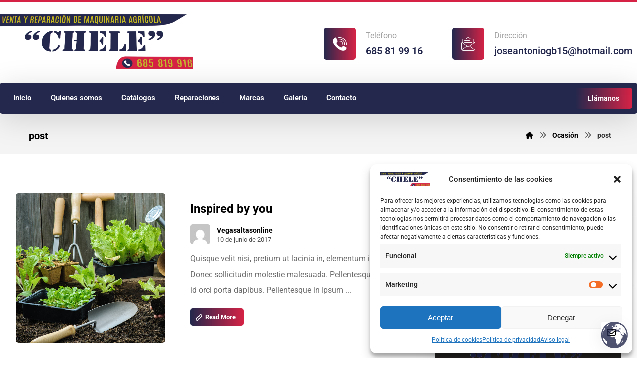

--- FILE ---
content_type: text/html; charset=UTF-8
request_url: https://www.maquinariaagricolachele.es/tag/post/
body_size: 25086
content:
<!DOCTYPE html>
				<html lang="es">
				<head>

					<meta http-equiv="Content-Type" content="text/html; charset=UTF-8"/>

					<meta name="viewport" content="width=device-width, initial-scale=1.0, minimum-scale=1.0"/><meta name='robots' content='index, follow, max-image-preview:large, max-snippet:-1, max-video-preview:-1' />

	<!-- This site is optimized with the Yoast SEO plugin v25.5 - https://yoast.com/wordpress/plugins/seo/ -->
	<title>post archivos - Maquinaria Agrícola Chele</title>
	<link rel="canonical" href="https://www.maquinariaagricolachele.es/tag/post/" />
	<meta property="og:locale" content="es_ES" />
	<meta property="og:type" content="article" />
	<meta property="og:title" content="post archivos - Maquinaria Agrícola Chele" />
	<meta property="og:url" content="https://www.maquinariaagricolachele.es/tag/post/" />
	<meta property="og:site_name" content="Maquinaria Agrícola Chele" />
	<meta name="twitter:card" content="summary_large_image" />
	<script type="application/ld+json" class="yoast-schema-graph">{"@context":"https://schema.org","@graph":[{"@type":"CollectionPage","@id":"https://www.maquinariaagricolachele.es/tag/post/","url":"https://www.maquinariaagricolachele.es/tag/post/","name":"post archivos - Maquinaria Agrícola Chele","isPartOf":{"@id":"https://www.maquinariaagricolachele.es/#website"},"primaryImageOfPage":{"@id":"https://www.maquinariaagricolachele.es/tag/post/#primaryimage"},"image":{"@id":"https://www.maquinariaagricolachele.es/tag/post/#primaryimage"},"thumbnailUrl":"https://www.maquinariaagricolachele.es/wp-content/uploads/2018/08/p2-1.jpg","breadcrumb":{"@id":"https://www.maquinariaagricolachele.es/tag/post/#breadcrumb"},"inLanguage":"es"},{"@type":"ImageObject","inLanguage":"es","@id":"https://www.maquinariaagricolachele.es/tag/post/#primaryimage","url":"https://www.maquinariaagricolachele.es/wp-content/uploads/2018/08/p2-1.jpg","contentUrl":"https://www.maquinariaagricolachele.es/wp-content/uploads/2018/08/p2-1.jpg","width":600,"height":600},{"@type":"BreadcrumbList","@id":"https://www.maquinariaagricolachele.es/tag/post/#breadcrumb","itemListElement":[{"@type":"ListItem","position":1,"name":"Portada","item":"https://www.maquinariaagricolachele.es/"},{"@type":"ListItem","position":2,"name":"post"}]},{"@type":"WebSite","@id":"https://www.maquinariaagricolachele.es/#website","url":"https://www.maquinariaagricolachele.es/","name":"Maquinaria Agrícola Chele","description":"Maquinaria Agrícola Chele (Villagonzalo, Badajoz): más de 20 años de experiencia en venta, adaptación y reparación de maquinaria agrícola, forestal y de jardinería","potentialAction":[{"@type":"SearchAction","target":{"@type":"EntryPoint","urlTemplate":"https://www.maquinariaagricolachele.es/?s={search_term_string}"},"query-input":{"@type":"PropertyValueSpecification","valueRequired":true,"valueName":"search_term_string"}}],"inLanguage":"es"}]}</script>
	<!-- / Yoast SEO plugin. -->


<link rel='dns-prefetch' href='//fonts.googleapis.com' />
<link rel="alternate" type="application/rss+xml" title="Maquinaria Agrícola Chele &raquo; Feed" href="https://www.maquinariaagricolachele.es/feed/" />
<link rel="alternate" type="application/rss+xml" title="Maquinaria Agrícola Chele &raquo; Feed de los comentarios" href="https://www.maquinariaagricolachele.es/comments/feed/" />
<link rel="alternate" type="application/rss+xml" title="Maquinaria Agrícola Chele &raquo; Etiqueta post del feed" href="https://www.maquinariaagricolachele.es/tag/post/feed/" />
<style id='wp-img-auto-sizes-contain-inline-css'>
img:is([sizes=auto i],[sizes^="auto," i]){contain-intrinsic-size:3000px 1500px}
/*# sourceURL=wp-img-auto-sizes-contain-inline-css */
</style>
<link rel='stylesheet' id='wp-block-library-css' href='https://www.maquinariaagricolachele.es/wp-includes/css/dist/block-library/style.min.css?ver=6.9' media='all' />
<style id='global-styles-inline-css'>
:root{--wp--preset--aspect-ratio--square: 1;--wp--preset--aspect-ratio--4-3: 4/3;--wp--preset--aspect-ratio--3-4: 3/4;--wp--preset--aspect-ratio--3-2: 3/2;--wp--preset--aspect-ratio--2-3: 2/3;--wp--preset--aspect-ratio--16-9: 16/9;--wp--preset--aspect-ratio--9-16: 9/16;--wp--preset--color--black: #000000;--wp--preset--color--cyan-bluish-gray: #abb8c3;--wp--preset--color--white: #ffffff;--wp--preset--color--pale-pink: #f78da7;--wp--preset--color--vivid-red: #cf2e2e;--wp--preset--color--luminous-vivid-orange: #ff6900;--wp--preset--color--luminous-vivid-amber: #fcb900;--wp--preset--color--light-green-cyan: #7bdcb5;--wp--preset--color--vivid-green-cyan: #00d084;--wp--preset--color--pale-cyan-blue: #8ed1fc;--wp--preset--color--vivid-cyan-blue: #0693e3;--wp--preset--color--vivid-purple: #9b51e0;--wp--preset--gradient--vivid-cyan-blue-to-vivid-purple: linear-gradient(135deg,rgb(6,147,227) 0%,rgb(155,81,224) 100%);--wp--preset--gradient--light-green-cyan-to-vivid-green-cyan: linear-gradient(135deg,rgb(122,220,180) 0%,rgb(0,208,130) 100%);--wp--preset--gradient--luminous-vivid-amber-to-luminous-vivid-orange: linear-gradient(135deg,rgb(252,185,0) 0%,rgb(255,105,0) 100%);--wp--preset--gradient--luminous-vivid-orange-to-vivid-red: linear-gradient(135deg,rgb(255,105,0) 0%,rgb(207,46,46) 100%);--wp--preset--gradient--very-light-gray-to-cyan-bluish-gray: linear-gradient(135deg,rgb(238,238,238) 0%,rgb(169,184,195) 100%);--wp--preset--gradient--cool-to-warm-spectrum: linear-gradient(135deg,rgb(74,234,220) 0%,rgb(151,120,209) 20%,rgb(207,42,186) 40%,rgb(238,44,130) 60%,rgb(251,105,98) 80%,rgb(254,248,76) 100%);--wp--preset--gradient--blush-light-purple: linear-gradient(135deg,rgb(255,206,236) 0%,rgb(152,150,240) 100%);--wp--preset--gradient--blush-bordeaux: linear-gradient(135deg,rgb(254,205,165) 0%,rgb(254,45,45) 50%,rgb(107,0,62) 100%);--wp--preset--gradient--luminous-dusk: linear-gradient(135deg,rgb(255,203,112) 0%,rgb(199,81,192) 50%,rgb(65,88,208) 100%);--wp--preset--gradient--pale-ocean: linear-gradient(135deg,rgb(255,245,203) 0%,rgb(182,227,212) 50%,rgb(51,167,181) 100%);--wp--preset--gradient--electric-grass: linear-gradient(135deg,rgb(202,248,128) 0%,rgb(113,206,126) 100%);--wp--preset--gradient--midnight: linear-gradient(135deg,rgb(2,3,129) 0%,rgb(40,116,252) 100%);--wp--preset--font-size--small: 13px;--wp--preset--font-size--medium: 20px;--wp--preset--font-size--large: 36px;--wp--preset--font-size--x-large: 42px;--wp--preset--spacing--20: 0.44rem;--wp--preset--spacing--30: 0.67rem;--wp--preset--spacing--40: 1rem;--wp--preset--spacing--50: 1.5rem;--wp--preset--spacing--60: 2.25rem;--wp--preset--spacing--70: 3.38rem;--wp--preset--spacing--80: 5.06rem;--wp--preset--shadow--natural: 6px 6px 9px rgba(0, 0, 0, 0.2);--wp--preset--shadow--deep: 12px 12px 50px rgba(0, 0, 0, 0.4);--wp--preset--shadow--sharp: 6px 6px 0px rgba(0, 0, 0, 0.2);--wp--preset--shadow--outlined: 6px 6px 0px -3px rgb(255, 255, 255), 6px 6px rgb(0, 0, 0);--wp--preset--shadow--crisp: 6px 6px 0px rgb(0, 0, 0);}:where(.is-layout-flex){gap: 0.5em;}:where(.is-layout-grid){gap: 0.5em;}body .is-layout-flex{display: flex;}.is-layout-flex{flex-wrap: wrap;align-items: center;}.is-layout-flex > :is(*, div){margin: 0;}body .is-layout-grid{display: grid;}.is-layout-grid > :is(*, div){margin: 0;}:where(.wp-block-columns.is-layout-flex){gap: 2em;}:where(.wp-block-columns.is-layout-grid){gap: 2em;}:where(.wp-block-post-template.is-layout-flex){gap: 1.25em;}:where(.wp-block-post-template.is-layout-grid){gap: 1.25em;}.has-black-color{color: var(--wp--preset--color--black) !important;}.has-cyan-bluish-gray-color{color: var(--wp--preset--color--cyan-bluish-gray) !important;}.has-white-color{color: var(--wp--preset--color--white) !important;}.has-pale-pink-color{color: var(--wp--preset--color--pale-pink) !important;}.has-vivid-red-color{color: var(--wp--preset--color--vivid-red) !important;}.has-luminous-vivid-orange-color{color: var(--wp--preset--color--luminous-vivid-orange) !important;}.has-luminous-vivid-amber-color{color: var(--wp--preset--color--luminous-vivid-amber) !important;}.has-light-green-cyan-color{color: var(--wp--preset--color--light-green-cyan) !important;}.has-vivid-green-cyan-color{color: var(--wp--preset--color--vivid-green-cyan) !important;}.has-pale-cyan-blue-color{color: var(--wp--preset--color--pale-cyan-blue) !important;}.has-vivid-cyan-blue-color{color: var(--wp--preset--color--vivid-cyan-blue) !important;}.has-vivid-purple-color{color: var(--wp--preset--color--vivid-purple) !important;}.has-black-background-color{background-color: var(--wp--preset--color--black) !important;}.has-cyan-bluish-gray-background-color{background-color: var(--wp--preset--color--cyan-bluish-gray) !important;}.has-white-background-color{background-color: var(--wp--preset--color--white) !important;}.has-pale-pink-background-color{background-color: var(--wp--preset--color--pale-pink) !important;}.has-vivid-red-background-color{background-color: var(--wp--preset--color--vivid-red) !important;}.has-luminous-vivid-orange-background-color{background-color: var(--wp--preset--color--luminous-vivid-orange) !important;}.has-luminous-vivid-amber-background-color{background-color: var(--wp--preset--color--luminous-vivid-amber) !important;}.has-light-green-cyan-background-color{background-color: var(--wp--preset--color--light-green-cyan) !important;}.has-vivid-green-cyan-background-color{background-color: var(--wp--preset--color--vivid-green-cyan) !important;}.has-pale-cyan-blue-background-color{background-color: var(--wp--preset--color--pale-cyan-blue) !important;}.has-vivid-cyan-blue-background-color{background-color: var(--wp--preset--color--vivid-cyan-blue) !important;}.has-vivid-purple-background-color{background-color: var(--wp--preset--color--vivid-purple) !important;}.has-black-border-color{border-color: var(--wp--preset--color--black) !important;}.has-cyan-bluish-gray-border-color{border-color: var(--wp--preset--color--cyan-bluish-gray) !important;}.has-white-border-color{border-color: var(--wp--preset--color--white) !important;}.has-pale-pink-border-color{border-color: var(--wp--preset--color--pale-pink) !important;}.has-vivid-red-border-color{border-color: var(--wp--preset--color--vivid-red) !important;}.has-luminous-vivid-orange-border-color{border-color: var(--wp--preset--color--luminous-vivid-orange) !important;}.has-luminous-vivid-amber-border-color{border-color: var(--wp--preset--color--luminous-vivid-amber) !important;}.has-light-green-cyan-border-color{border-color: var(--wp--preset--color--light-green-cyan) !important;}.has-vivid-green-cyan-border-color{border-color: var(--wp--preset--color--vivid-green-cyan) !important;}.has-pale-cyan-blue-border-color{border-color: var(--wp--preset--color--pale-cyan-blue) !important;}.has-vivid-cyan-blue-border-color{border-color: var(--wp--preset--color--vivid-cyan-blue) !important;}.has-vivid-purple-border-color{border-color: var(--wp--preset--color--vivid-purple) !important;}.has-vivid-cyan-blue-to-vivid-purple-gradient-background{background: var(--wp--preset--gradient--vivid-cyan-blue-to-vivid-purple) !important;}.has-light-green-cyan-to-vivid-green-cyan-gradient-background{background: var(--wp--preset--gradient--light-green-cyan-to-vivid-green-cyan) !important;}.has-luminous-vivid-amber-to-luminous-vivid-orange-gradient-background{background: var(--wp--preset--gradient--luminous-vivid-amber-to-luminous-vivid-orange) !important;}.has-luminous-vivid-orange-to-vivid-red-gradient-background{background: var(--wp--preset--gradient--luminous-vivid-orange-to-vivid-red) !important;}.has-very-light-gray-to-cyan-bluish-gray-gradient-background{background: var(--wp--preset--gradient--very-light-gray-to-cyan-bluish-gray) !important;}.has-cool-to-warm-spectrum-gradient-background{background: var(--wp--preset--gradient--cool-to-warm-spectrum) !important;}.has-blush-light-purple-gradient-background{background: var(--wp--preset--gradient--blush-light-purple) !important;}.has-blush-bordeaux-gradient-background{background: var(--wp--preset--gradient--blush-bordeaux) !important;}.has-luminous-dusk-gradient-background{background: var(--wp--preset--gradient--luminous-dusk) !important;}.has-pale-ocean-gradient-background{background: var(--wp--preset--gradient--pale-ocean) !important;}.has-electric-grass-gradient-background{background: var(--wp--preset--gradient--electric-grass) !important;}.has-midnight-gradient-background{background: var(--wp--preset--gradient--midnight) !important;}.has-small-font-size{font-size: var(--wp--preset--font-size--small) !important;}.has-medium-font-size{font-size: var(--wp--preset--font-size--medium) !important;}.has-large-font-size{font-size: var(--wp--preset--font-size--large) !important;}.has-x-large-font-size{font-size: var(--wp--preset--font-size--x-large) !important;}
/*# sourceURL=global-styles-inline-css */
</style>

<style id='classic-theme-styles-inline-css'>
/*! This file is auto-generated */
.wp-block-button__link{color:#fff;background-color:#32373c;border-radius:9999px;box-shadow:none;text-decoration:none;padding:calc(.667em + 2px) calc(1.333em + 2px);font-size:1.125em}.wp-block-file__button{background:#32373c;color:#fff;text-decoration:none}
/*# sourceURL=/wp-includes/css/classic-themes.min.css */
</style>
<link rel='stylesheet' id='codevz-blocks-css' href='https://www.maquinariaagricolachele.es/wp-content/themes/xtra/assets/css/blocks.css?ver=6.9' media='all' />
<link rel='stylesheet' id='cz-icons-pack-css' href='https://www.maquinariaagricolachele.es/wp-content/plugins/codevz-plus/admin/fields/codevz_fields/icons/czicons.css?ver=5.0' media='all' />
<link rel='stylesheet' id='contact-form-7-css' href='https://www.maquinariaagricolachele.es/wp-content/plugins/contact-form-7/includes/css/styles.css?ver=6.1' media='all' />
<link rel='stylesheet' id='cmplz-general-css' href='https://www.maquinariaagricolachele.es/wp-content/plugins/complianz-gdpr/assets/css/cookieblocker.min.css?ver=1751881617' media='all' />
<link rel='stylesheet' id='codevz-css' href='https://www.maquinariaagricolachele.es/wp-content/themes/xtra/assets/css/core.css?ver=5.0' media='all' />
<link rel='stylesheet' id='codevz-laptop-css' href='https://www.maquinariaagricolachele.es/wp-content/themes/xtra/assets/css/core-laptop.css?ver=5.0' media='screen and (max-width: 1024px)' />
<link rel='stylesheet' id='codevz-tablet-css' href='https://www.maquinariaagricolachele.es/wp-content/themes/xtra/assets/css/core-tablet.css?ver=5.0' media='screen and (max-width: 768px)' />
<link rel='stylesheet' id='codevz-mobile-css' href='https://www.maquinariaagricolachele.es/wp-content/themes/xtra/assets/css/core-mobile.css?ver=5.0' media='screen and (max-width: 480px)' />
<link rel='stylesheet' id='google-font-roboto-css' href='https://fonts.googleapis.com/css?family=Roboto%3A300%2C400%2C700&#038;ver=6.9' media='all' />
<link rel='stylesheet' id='codevz-plus-share-css' href='https://www.maquinariaagricolachele.es/wp-content/plugins/codevz-plus/assets/css/share.css?ver=5.0' media='all' />
<link rel='stylesheet' id='codevz-mobile-fixed-nav-css' href='https://www.maquinariaagricolachele.es/wp-content/plugins/codevz-plus/assets/css/mobile-nav.css?ver=5.0' media='all' />
<link rel='stylesheet' id='codevz-plus-css' href='https://www.maquinariaagricolachele.es/wp-content/plugins/codevz-plus/assets/css/codevzplus.css?ver=5.0' media='all' />
<link rel='stylesheet' id='codevz-plus-tablet-css' href='https://www.maquinariaagricolachele.es/wp-content/plugins/codevz-plus/assets/css/codevzplus-tablet.css?ver=5.0' media='screen and (max-width: 768px)' />
<link rel='stylesheet' id='codevz-plus-mobile-css' href='https://www.maquinariaagricolachele.es/wp-content/plugins/codevz-plus/assets/css/codevzplus-mobile.css?ver=5.0' media='screen and (max-width: 480px)' />
<link rel='stylesheet' id='xtra-elementor-front-css' href='https://www.maquinariaagricolachele.es/wp-content/plugins/codevz-plus/assets/css/elementor.css?ver=5.0' media='all' />
<link rel='stylesheet' id='font-awesome-shims-css' href='https://www.maquinariaagricolachele.es/wp-content/plugins/codevz-plus/admin/assets/css/font-awesome/css/v4-shims.min.css?ver=6.4.2' media='all' />
<link rel='stylesheet' id='font-awesome-css' href='https://www.maquinariaagricolachele.es/wp-content/plugins/codevz-plus/admin/assets/css/font-awesome/css/all.min.css?ver=6.4.2' media='all' />
<script src="https://www.maquinariaagricolachele.es/wp-includes/js/jquery/jquery.min.js?ver=3.7.1" id="jquery-core-js"></script>
<script src="https://www.maquinariaagricolachele.es/wp-includes/js/jquery/jquery-migrate.min.js?ver=3.4.1" id="jquery-migrate-js"></script>
<link rel="https://api.w.org/" href="https://www.maquinariaagricolachele.es/wp-json/" /><link rel="alternate" title="JSON" type="application/json" href="https://www.maquinariaagricolachele.es/wp-json/wp/v2/tags/30" /><link rel="EditURI" type="application/rsd+xml" title="RSD" href="https://www.maquinariaagricolachele.es/xmlrpc.php?rsd" />
<meta name="generator" content="WordPress 6.9" />
<meta name="format-detection" content="telephone=no"><meta name="theme-color" content="#24284d">			<style>.cmplz-hidden {
					display: none !important;
				}</style><meta name="generator" content="Elementor 3.30.3; features: additional_custom_breakpoints; settings: css_print_method-external, google_font-enabled, font_display-swap">
			<style>
				.e-con.e-parent:nth-of-type(n+4):not(.e-lazyloaded):not(.e-no-lazyload),
				.e-con.e-parent:nth-of-type(n+4):not(.e-lazyloaded):not(.e-no-lazyload) * {
					background-image: none !important;
				}
				@media screen and (max-height: 1024px) {
					.e-con.e-parent:nth-of-type(n+3):not(.e-lazyloaded):not(.e-no-lazyload),
					.e-con.e-parent:nth-of-type(n+3):not(.e-lazyloaded):not(.e-no-lazyload) * {
						background-image: none !important;
					}
				}
				@media screen and (max-height: 640px) {
					.e-con.e-parent:nth-of-type(n+2):not(.e-lazyloaded):not(.e-no-lazyload),
					.e-con.e-parent:nth-of-type(n+2):not(.e-lazyloaded):not(.e-no-lazyload) * {
						background-image: none !important;
					}
				}
			</style>
			<meta name="generator" content="Powered by Slider Revolution 6.7.20 - responsive, Mobile-Friendly Slider Plugin for WordPress with comfortable drag and drop interface." />
<link rel="icon" href="https://www.maquinariaagricolachele.es/wp-content/uploads/2023/09/cropped-sembradora-modelo-snd-8-32x32.jpg" sizes="32x32" />
<link rel="icon" href="https://www.maquinariaagricolachele.es/wp-content/uploads/2023/09/cropped-sembradora-modelo-snd-8-192x192.jpg" sizes="192x192" />
<link rel="apple-touch-icon" href="https://www.maquinariaagricolachele.es/wp-content/uploads/2023/09/cropped-sembradora-modelo-snd-8-180x180.jpg" />
<meta name="msapplication-TileImage" content="https://www.maquinariaagricolachele.es/wp-content/uploads/2023/09/cropped-sembradora-modelo-snd-8-270x270.jpg" />
<style id="codevz-inline-css" data-noptimize>.admin-bar .cz_fixed_top_border{top:32px}.admin-bar i.offcanvas-close {top: 32px}.admin-bar .offcanvas_area, .admin-bar .hidden_top_bar{margin-top: 32px}.admin-bar .header_5,.admin-bar .onSticky{top: 32px}@media screen and (max-width:768px) {.admin-bar .header_5,.admin-bar .onSticky,.admin-bar .cz_fixed_top_border,.admin-bar i.offcanvas-close {top: 46px}.admin-bar .onSticky {top: 0}.admin-bar .offcanvas_area,.admin-bar .offcanvas_area,.admin-bar .hidden_top_bar{margin-top:46px;height:calc(100% - 46px);}}

/* Theme color */a:hover, .sf-menu > .cz.current_menu > a, .sf-menu > .cz .cz.current_menu > a,.sf-menu > .current-menu-parent > a,.comment-text .star-rating span {color: #24284d} 
form button, .button, #edd-purchase-button, .edd-submit, .edd-submit.button.blue, .edd-submit.button.blue:hover, .edd-submit.button.blue:focus, [type=submit].edd-submit, .sf-menu > .cz > a:before,.sf-menu > .cz > a:before,
.post-password-form input[type="submit"], .wpcf7-submit, .submit_user, 
#commentform #submit, .commentlist li.bypostauthor > .comment-body:after,.commentlist li.comment-author-admin > .comment-body:after, 
 .pagination .current, .pagination > b, .pagination a:hover, .page-numbers .current, .page-numbers a:hover, .pagination .next:hover, 
.pagination .prev:hover, input[type=submit], .sticky:before, .commentlist li.comment-author-admin .fn,
input[type=submit],input[type=button],.cz_header_button,.cz_default_portfolio a,
.cz_readmore, .more-link, a.cz_btn, .cz_highlight_1:after, div.cz_btn  {background-color: #24284d}
.cs_load_more_doing, div.wpcf7 .wpcf7-form .ajax-loader {border-right-color: #24284d}
input:focus,textarea:focus,select:focus {border-color: #24284d !important}
::selection {background-color: #24284d;color: #fff}
::-moz-selection {background-color: #24284d;color: #fff}

/* Custom *//* Do Not Remove This CSS */
header .services div.service_text {
    white-space: nowrap
}
.single-portfolio .cz_post_content {
margin-bottom: 75px;
}

/* Dynamic  */form button,.comment-form button,a.cz_btn,div.cz_btn,a.cz_btn_half_to_fill:before,a.cz_btn_half_to_fill_v:before,a.cz_btn_half_to_fill:after,a.cz_btn_half_to_fill_v:after,a.cz_btn_unroll_v:before, a.cz_btn_unroll_h:before,a.cz_btn_fill_up:before,a.cz_btn_fill_down:before,a.cz_btn_fill_left:before,a.cz_btn_fill_right:before,.wpcf7-submit,input[type=submit],input[type=button],.button,.cz_header_button,.woocommerce a.button,.woocommerce input.button,.woocommerce #respond input#submit.alt,.woocommerce a.button.alt,.woocommerce button.button.alt,.woocommerce input.button.alt,.woocommerce #respond input#submit, .woocommerce a.button, .woocommerce button.button, .woocommerce input.button, #edd-purchase-button, .edd-submit, [type=submit].edd-submit, .edd-submit.button.blue,.woocommerce #payment #place_order, .woocommerce-page #payment #place_order,.woocommerce button.button:disabled, .woocommerce button.button:disabled[disabled], .woocommerce a.button.wc-forward,.wp-block-search .wp-block-search__button,.woocommerce-message a.restore-item.button{color:#ffffff;font-weight:700;background-color:transparent;background-image:linear-gradient(90deg,#24284d,#d52245);border-style:solid;border-radius:5px}form button:hover,.comment-form button:hover,a.cz_btn:hover,div.cz_btn:hover,a.cz_btn_half_to_fill:hover:before, a.cz_btn_half_to_fill_v:hover:before,a.cz_btn_half_to_fill:hover:after, a.cz_btn_half_to_fill_v:hover:after,a.cz_btn_unroll_v:after, a.cz_btn_unroll_h:after,a.cz_btn_fill_up:after,a.cz_btn_fill_down:after,a.cz_btn_fill_left:after,a.cz_btn_fill_right:after,.wpcf7-submit:hover,input[type=submit]:hover,input[type=button]:hover,.button:hover,.cz_header_button:hover,.woocommerce a.button:hover,.woocommerce input.button:hover,.woocommerce #respond input#submit.alt:hover,.woocommerce a.button.alt:hover,.woocommerce button.button.alt:hover,.woocommerce input.button.alt:hover,.woocommerce #respond input#submit:hover, .woocommerce a.button:hover, .woocommerce button.button:hover, .woocommerce input.button:hover, #edd-purchase-button:hover, .edd-submit:hover, [type=submit].edd-submit:hover, .edd-submit.button.blue:hover, .edd-submit.button.blue:focus,.woocommerce #payment #place_order:hover, .woocommerce-page #payment #place_order:hover,.woocommerce div.product form.cart .button:hover,.woocommerce button.button:disabled:hover, .woocommerce button.button:disabled[disabled]:hover, .woocommerce a.button.wc-forward:hover,.wp-block-search .wp-block-search__button:hover,.woocommerce-message a.restore-item.button:hover{color:#ffffff;background-color:transparent;background-image:linear-gradient(90deg,#24284d,#d52245);box-shadow:0px 10px 30px 0px rgba(36,40,77,0.4);opacity:0.9;transform:scale(1.05)}.widget{color:#ffffff;background-color:#252220;margin-bottom:20px;border-style:none;border-radius:5px;box-shadow:0px 10px 50px rgba(0,0,0,0.08)}.widget a{color:#ffffff}.widget > .codevz-widget-title, .sidebar_inner .widget_block > div > div > h2{font-size:16px;color:#000000;background-color:#ffffff;padding:10px 30px 10px 50px;margin-right:-50px;margin-bottom:30px;margin-left:-50px;border-style:none;border-radius:5px;display:inline-block}.rtl .widget > .codevz-widget-title,.rtl .sidebar_inner .widget_block > div > div > h2{padding-left:30px;padding-right:50px}input,textarea,select,.qty,.woocommerce-input-wrapper .select2-selection--single,#add_payment_method table.cart td.actions .coupon .input-text, .woocommerce-cart table.cart td.actions .coupon .input-text, .woocommerce-checkout table.cart td.actions .coupon .input-text,.woocommerce form .form-row .input-text, .woocommerce form .form-row select{color:#6b6b6b;border-style:solid;border-radius:5px}.elms_row .cz_social a, .fixed_side .cz_social a, #xtra-social-popup [class*="xtra-social-type-"] a{font-size:18px;color:rgba(37,34,32,0.9);background-color:rgba(36,40,77,0.04);padding:4px;margin-left:3px;border-style:solid;border-radius:5px}.elms_row .cz_social a:hover, .fixed_side .cz_social a:hover, #xtra-social-popup [class*="xtra-social-type-"] a:hover{color:#ffffff}.header_1{background-color:#24284d;display:none}.header_1 .row{background-color:#24284d}#menu_header_1 > .cz > a{font-size:16px;padding: 6px  6px}#menu_header_1 > .cz > a:hover,#menu_header_1 > .cz:hover > a,#menu_header_1 > .cz.current_menu > a,#menu_header_1 > .current-menu-parent > a{color:#ffffff}#menu_header_1 > .cz > a:before{border-style:solid;border-width:0px;border-radius:4px}.header_2{background-color:#ffffff;padding-bottom:40px;border-style:solid;border-top-width:4px;border-color:#d52245}#menu_header_2 > .cz > a{padding: 6px  6px}#menu_header_2 > .cz > a:hover,#menu_header_2 > .cz:hover > a,#menu_header_2 > .cz.current_menu > a,#menu_header_2 > .current-menu-parent > a{color:#ffffff}#menu_header_2 .cz .sub-menu:not(.cz_megamenu_inner_ul),#menu_header_2 .cz_megamenu_inner_ul .cz_megamenu_inner_ul{background-color:#24284d;margin:1px 12px;border-style:solid;border-radius:4px}#menu_header_2 .cz .cz a{color:#ffffff}#menu_header_2 .cz .cz a:hover,#menu_header_2 .cz .cz:hover > a,#menu_header_2 .cz .cz.current_menu > a,#menu_header_2 .cz .current_menu > .current_menu{color:#e2e2e2}.header_3{background-color:rgba(36,40,77,0.01)}.header_3 .row{background-color:#24284d;margin-top:-32px;margin-bottom:-31px;border-radius:5px;box-shadow:0px 10px 60px 0px rgba(0,0,0,0.15)}#menu_header_3 > .cz > a{font-size:15px;color:#ffffff;padding:6px 17px 7px;margin:0px 5px 0px 0px}#menu_header_3 > .cz > a:hover,#menu_header_3 > .cz:hover > a,#menu_header_3 > .cz.current_menu > a,#menu_header_3 > .current-menu-parent > a{color:#ffffff}#menu_header_3 > .cz > a:before{background-color:transparent;background-image:linear-gradient(360deg,rgba(36,40,77,0.01),#d52245);width:100%;border-style:solid;border-width:0px;border-radius:5px;left:0px}#menu_header_3 .cz .sub-menu:not(.cz_megamenu_inner_ul),#menu_header_3 .cz_megamenu_inner_ul .cz_megamenu_inner_ul{background-color:#24284d;margin:12px 20px 0px;border-style:solid;border-radius:5px;box-shadow:0px 10px 60px 0px rgba(0,0,0,0.15)}#menu_header_3 .cz .cz a{font-size:16px;color:#ffffff;font-weight:500}#menu_header_3 .cz .cz a:hover,#menu_header_3 .cz .cz:hover > a,#menu_header_3 .cz .cz.current_menu > a,#menu_header_3 .cz .current_menu > .current_menu{color:#d52245;padding-right:30px;padding-left:30px}.onSticky{background-color:#2e2e2e !important}.header_4{background-color:#ffffff}#menu_header_4{background-size:cover;background-color:transparent;background-image:linear-gradient(0deg,#24284d,#d52245);padding:20px}#menu_header_4 > .cz > a{color:#ededed;margin-bottom:10px;border-style:none;border-radius:5px}#menu_header_4 > .cz > a:hover,#menu_header_4 > .cz:hover > a,#menu_header_4 > .cz.current_menu > a,#menu_header_4 > .current-menu-parent > a{color:#ffffff;background-color:#252220}#menu_header_4 .cz .sub-menu:not(.cz_megamenu_inner_ul),#menu_header_4 .cz_megamenu_inner_ul .cz_megamenu_inner_ul{border-style:none}#menu_header_4 .cz .cz a{color:#cecece;margin-bottom:6px;border-style:none;border-radius:5px}#menu_header_4 .cz .cz a:hover,#menu_header_4 .cz .cz:hover > a,#menu_header_4 .cz .cz.current_menu > a,#menu_header_4 .cz .current_menu > .current_menu{color:#ffffff;background-color:#252220}.page_title,.header_onthe_cover .page_title{background-color:#f4f4f4;padding-top:60px;border-style:solid;border-width:0px 0px 1px;border-color:#f4f4f4}.page_title .codevz-section-title{font-size:20px;margin:0px 26px 10px}.breadcrumbs{margin-top:0px;margin-right:20px;margin-left:10px}[class*="cz_tooltip_"] [data-title]:after{font-family:'Roboto'}body, body.rtl, .rtl form, .xtra-fixed-mobile-nav-e > div{font-family:'Roboto'}.footer_1{background-color:#ffffff}.cz_middle_footer{padding-top:80px;padding-bottom:40px}.footer_widget{color:#dddddd;padding:0px 10px 10px 10px}.cz_middle_footer a{color:#ffffff;line-height: 2}.cz_middle_footer a:hover{color:#c6c6c6}.footer_2 .row{border-style:solid;border-top-width:1px;border-color:rgba(255,255,255,0.1)}i.backtotop{font-size:18px;border-style:none;border-radius:5px;box-shadow:1px 8px 32px rgba(0,0,0,0.08)}i.fixed_contact{font-size:18px;border-style:none;border-radius:5px;box-shadow:1px 8px 32px rgba(0,0,0,0.08)}div.fixed_contact{padding:40px 40px 30px;border-radius:5px}.footer_widget > .codevz-widget-title, footer .widget_block > div > div > h2{font-size:18px;color:#ffffff;border-style:solid;border-bottom-width:4px;border-color:rgba(213,34,69,0.6);display:inline-block}.woocommerce ul.products li.product a img{border-style:solid;border-bottom-width:1px;border-color:rgba(213,34,69,0.15);border-radius:5px 5px 0 0}i.backtotop:hover{color:#ffffff;background-color:transparent;background-image:linear-gradient(90deg,#24284d,#d52245)}i.fixed_contact:hover,i.fixed_contact_active{color:#ffffff;background-color:transparent;background-image:linear-gradient(90deg,#24284d,#d52245)}.woocommerce ul.products li.product .woocommerce-loop-category__title, .woocommerce ul.products li.product .woocommerce-loop-product__title, .woocommerce ul.products li.product h3,.woocommerce.woo-template-2 ul.products li.product .woocommerce-loop-category__title, .woocommerce.woo-template-2 ul.products li.product .woocommerce-loop-product__title, .woocommerce.woo-template-2 ul.products li.product h3{font-size:18px;color:#24284d;margin-bottom:10px}.woocommerce ul.products li.product .star-rating{display:none}.woocommerce ul.products li.product .button.add_to_cart_button, .woocommerce ul.products li.product .button[class*="product_type_"]{color:#ffffff;background-color:transparent;background-image:linear-gradient(90deg,#24284d,#d52245);margin-top:0px;border-radius:0 0 5px 5px;display:block;float:none}.woocommerce span.onsale, .woocommerce ul.products li.product .onsale,.woocommerce.single span.onsale, .woocommerce.single ul.products li.product .onsale{font-size:16px;color:#ffffff;line-height:2em;background-color:transparent;background-image:linear-gradient(90deg,#24284d,#d52245);width:2em;height:2em;padding:3px 10px;border-style:solid;border-radius:5px;top:10px;left:10px}.woocommerce ul.products li.product .price{font-size:16px;color:#252220;background-color:#ededed;border-radius:5px;top:10px;right:10px}.woocommerce div.product .summary > p.price, .woocommerce div.product .summary > span.price{font-size:26px;color:#24284d}.page_content img, a.cz_post_image img, footer img, .cz_image_in, .wp-block-gallery figcaption, .cz_grid .cz_grid_link{border-radius:5px;box-shadow:0px 0px 0px 0px #000}.tagcloud a, .widget .tagcloud a, .cz_post_cat a, .cz_post_views a{background-color:rgba(36,40,77,0.1);padding-right:20px;padding-left:20px;border-style:none;border-radius:5px}.tagcloud a:hover, .widget .tagcloud a:hover, .cz_post_cat a:hover, .cz_post_views a:hover{color:#ffffff;background-color:transparent;background-image:linear-gradient(90deg,#24284d,#d52245)}.pagination a, .pagination > b, .pagination span, .page-numbers a, .page-numbers span, .woocommerce nav.woocommerce-pagination ul li a, .woocommerce nav.woocommerce-pagination ul li span{border-radius:5px}.cz-cpt-post .cz_readmore, .cz-cpt-post .more-link{color:#ffffff;font-weight:700;background-color:transparent;background-image:linear-gradient(90deg,#24284d,#d52245);border-style:solid;border-radius:5px}.cz-cpt-post .cz_readmore:hover, .cz-cpt-post .more-link:hover{color:#ffffff;background-color:transparent;background-image:linear-gradient(90deg,#24284d,#d52245);box-shadow:0px 10px 30px 0px rgba(36,40,77,0.4);opacity:0.9;transform:scale(1.05)}.cz-cpt-post .cz_readmore i, .cz-cpt-post .more-link i{color:#ffffff}.woocommerce div.product div.images img{border-style:solid;border-width:2px;border-color:#24284d}#menu_header_3 .sub-menu .sub-menu:not(.cz_megamenu_inner_ul){margin-top:-12px;margin-right:12px;margin-left:12px}.woocommerce ul.products li.product .woocommerce-loop-product__link{background-color:#ffffff;border-style:solid;border-width:2px;border-color:#d52245;border-radius:5px 5px 0 0}.woocommerce ul.products li.product:hover .woocommerce-loop-product__link{box-shadow:0px 10px 50px rgba(46,46,46,0.2)}.next_prev .previous i,.next_prev .next i{color:#ffffff;background-color:transparent;background-image:linear-gradient(90deg,#24284d,#d52245);border-radius:5px}.next_prev .previous:hover i,.next_prev .next:hover i{color:#ffffff;background-color:transparent;background-image:linear-gradient(90deg,#24284d,#d52245);opacity:0.9}.next_prev{background-color:#252220;padding:30px;border-radius:5px}.next_prev h4{color:#ffffff}.cz-cpt-post .cz_default_loop .cz_post_title h3{padding-top:15px}.cz-cpt-post .cz_default_loop .cz_post_excerpt{color:#6d6d6d}[class*="cz_tooltip_"] [data-title]:after{color:#ffffff;font-weight:500;background-color:transparent;background-image:linear-gradient(90deg,#24284d,#d52245);padding-right:16px;padding-left:16px;border-radius:5px}.cz-cpt-portfolio article .cz_post_icon{font-size:22px;color:#ffffff;background-color:transparent;background-image:linear-gradient(90deg,#24284d,#d52245);padding:20px;border-radius:5px;top:auto;right:10px;bottom:10px;left:auto}.rtl.cz-cpt-portfolio article .cz_post_icon{left:60px;right:auto}.cz-cpt-portfolio .cz_default_loop .cz_post_image, .cz-cpt-portfolio .cz_post_svg{border-radius:10px}#menu_header_4 .sub-menu .sub-menu:not(.cz_megamenu_inner_ul){margin-right:10px;margin-left:10px}.page_footer{background-color:#252220;border-style:solid;border-bottom-width:4px;border-color:#d52245}.cz-cpt-post .cz_default_loop > div{border-style:solid;border-color:rgba(213,34,69,0.13)}.cz-cpt-post article .cz_post_icon{color:#24284d;background-color:#ffffff;border-radius:5px}.cz-cpt-post .cz_post_image, .cz-cpt-post .cz_post_svg{border-radius:5px}.cz-cpt-post article:hover .cz_post_image,.cz-cpt-post article:hover .cz_post_svg{background-color:#24284d}.pagination .current, .pagination > b, .pagination a:hover, .page-numbers .current, .page-numbers a:hover, .pagination .next:hover, .pagination .prev:hover, .woocommerce nav.woocommerce-pagination ul li a:focus, .woocommerce nav.woocommerce-pagination ul li a:hover, .woocommerce nav.woocommerce-pagination ul li span.current{background-color:transparent;background-image:linear-gradient(90deg,#24284d,#d52245)}.single_con .tagcloud a:first-child, .single_con .cz_post_cat a:first-child, .cz_post_views a:first-child{color:#d52245;background-color:transparent;width:1em;padding-right:14px;padding-left:14px}.next_prev li:hover h4{color:#d52245}.next_prev h4 small{color:#afafaf}.xtra-comments,.content.cz_related_posts,.cz_author_box,.related.products,.upsells.products,.up-sells.products,.woocommerce-page .cart-collaterals .cart_totals,.woocommerce-page #customer_details,.woocommerce-page .codevz-checkout-details,.woocommerce-page .woocommerce-order-details,.woocommerce-page .woocommerce-customer-details,.woocommerce-page .cart-collaterals .cross-sells,.woocommerce-account .cz_post_content > .woocommerce{color:#ffffff;background-color:#252220;padding:30px 30px 10px;border-style:none;border-radius:5px;box-shadow:0px 10px 50px 0px rgba(0,0,0,0.08)}#comments > h3,.content.cz_related_posts > h4,.content.cz_author_box > h4,.related.products > h2,.upsells.products > h2,.up-sells.products > h2,.up-sells.products > h2,.woocommerce-page .cart-collaterals .cart_totals > h2,.woocommerce-page #customer_details > div:first-child > div:first-child > h3:first-child,.woocommerce-page .codevz-checkout-details > h3,.woocommerce-page .woocommerce-order-details > h2,.woocommerce-page .woocommerce-customer-details > h2,.woocommerce-page .cart-collaterals .cross-sells > h2{font-size:16px;color:#000000;background-color:#ffffff;padding:10px 30px 10px 50px;margin-right:-50px;margin-bottom:30px;margin-left:-50px;border-style:none;border-radius:5px;display:inline-block}.rtl #comments > h3,.rtl .content.cz_related_posts > h4,.rtl .content.cz_author_box > h4,.rtl .related.products > h2,.rtl .upsells.products > h2,.rtl .up-sells.products > h2,.rtl .up-sells.products > h2,.rtl.woocommerce-page .cart-collaterals .cart_totals > h2,.rtl.woocommerce-page #customer_details > div:first-child > div:first-child > h3:first-child,.rtl.woocommerce-page .codevz-checkout-details > h3,.rtl.woocommerce-page .woocommerce-order-details > h2,.rtl.woocommerce-page .woocommerce-customer-details > h2,.rtl.woocommerce-page .cart-collaterals .cross-sells > h2{padding-left:30px;padding-right:50px}.cz_related_posts .cz_related_post .cz_post_image{border-radius:5px}.cz_related_posts .cz_related_post h3{color:#ffffff}.cz_related_posts .cz_related_post_date a{font-size:13px;color:#ffffff}.xtra-comments .commentlist li article{color:#000000;background-color:#ffffff;border-style:none;border-radius:5px}.cz-cpt-portfolio .cz_default_loop .cz_post_meta{display:none}.woocommerce ul.products li.product .button.add_to_cart_button:hover, .woocommerce ul.products li.product .button[class*="product_type_"]:hover{opacity:0.9;transform:none}.woocommerce a.added_to_cart{color:#d52245}.cz_related_posts .cz_related_post:hover h3{color:#d52245}.cz_related_posts .cz_related_post_date a:hover{color:#d52245}div.xtra-share{background-color:#252220;padding-top:20px;padding-bottom:20px;border-style:none;border-radius:5px;box-shadow:0px 10px 50px 0px rgba(0,0,0,0.08)}div.xtra-share a{color:#ffffff;border-radius:5px;opacity:1}div.xtra-share a:hover{transform:scale(1.2)}.woocommerce div.product .woocommerce-tabs .panel{color:#ffffff;background-color:#252220;border-style:none;border-radius:5px;box-shadow:0px 10px 50px 0px rgba(0,0,0,0.08)}.woocommerce div.product .woocommerce-tabs ul.tabs li{color:#515151;margin-top:50px;margin-right:4px;margin-left:4px;border-style:none;border-radius:5px 5px 0 0}.woocommerce div.product .woocommerce-tabs ul.tabs li.active{color:#ffffff;background-color:#252220;border-style:none;box-shadow:0px 10px 50px 0px rgba(0,0,0,0.08)}.products .product .xtra-product-icons{font-size:14px;background-color:transparent;background-image:linear-gradient(90deg,#24284d,#d52245);padding:3px;border-radius:5px}.products .product .xtra-add-to-wishlist{border-radius:5px}.products .product .xtra-add-to-wishlist:hover{color:#24284d;background-color:#ffffff}.products .product .xtra-product-quick-view{border-radius:5px}.products .product .xtra-product-quick-view:hover{color:#24284d;background-color:#ffffff}.woocommerce .cart .xtra-product-icons-wishlist{color:#ffffff;background-color:transparent;background-image:linear-gradient(90deg,#24284d,#d52245)}.woocommerce .cart .xtra-product-icons-wishlist:hover{box-shadow:0px 10px 30px 0px rgba(36,40,77,0.3)}#xtra_quick_view .cz_popup_in, #xtra_wish_compare .cz_popup_in{border-radius:5px}.quantity-down{color:#252220;background-color:#f4f4f4;padding:3px;margin-left:12px;border-radius:5px}.rtl .quantity-down{margin-left:0px;margin-right:12px}.quantity-down:hover{color:#ffffff;background-color:transparent;background-image:linear-gradient(90deg,#24284d,#d52245);box-shadow:0px 10px 30px 0px rgba(36,40,77,0.3)}.quantity-up{color:#252220;background-color:#f4f4f4;padding:3px;border-radius:5px}.quantity-up:hover{color:#ffffff;background-color:transparent;background-image:linear-gradient(90deg,#24284d,#d52245);box-shadow:0px 10px 30px 0px rgba(36,40,77,0.3)}.woocommerce .quantity .qty{width:120px;margin-right:-36px;margin-left:-36px}div.xtra-share:before{color:#a3a3a3;padding-right:10px;padding-left:10px}.xtra-mobile-menu-text{color:#e5e5e5;padding-top:10px;padding-bottom:10px}li.xtra-mobile-menu-additional .cz_social a{font-size:16px;color:#ffffff;background-color:rgba(22,22,22,0.06);padding:5px;margin-right:2px;margin-left:2px;border-radius:5px}.xtra-fixed-mobile-nav{background-color:transparent;background-image:linear-gradient(90deg,#24284d,#d52245)}.xtra-fixed-mobile-nav > a i, .xtra-fixed-mobile-nav > a img{color:#24284d;background-color:#ffffff;padding:6px;margin-right:15px;margin-left:15px;border-radius:5px}.xtra-fixed-mobile-nav > a span{font-size:18px}.xtra-fixed-mobile-nav > a{padding-top:20px;padding-bottom:20px}li.xtra-mobile-menu-additional .cz_social a:hover{color:#ffffff}#menu_header_3 > .cz > a span i{background-color:#2f2f78}#menu_footer_2 > .cz > a span i{background-color:#ffffff}

/* Responsive */@media screen and (max-width:1240px){#layout{width:100%!important}#layout.layout_1,#layout.layout_2{width:95%!important}.row{width:90% !important;padding:0}blockquote{padding:20px}footer .elms_center,footer .have_center .elms_left, footer .have_center .elms_center, footer .have_center .elms_right{float:none;display:block;text-align:center;margin:0 auto;flex:unset}}@media screen and (max-width:768px){.page_title .codevz-section-title{margin-top:0px;}.breadcrumbs{margin-top:4px;}.page_title,.header_onthe_cover .page_title{padding-top:20px;}}@media screen and (max-width:480px){.page_title .codevz-section-title{display:block;font-size:16px;margin-left:2px;width:100%}.breadcrumbs{display:none;}}</style><script>function setREVStartSize(e){
			//window.requestAnimationFrame(function() {
				window.RSIW = window.RSIW===undefined ? window.innerWidth : window.RSIW;
				window.RSIH = window.RSIH===undefined ? window.innerHeight : window.RSIH;
				try {
					var pw = document.getElementById(e.c).parentNode.offsetWidth,
						newh;
					pw = pw===0 || isNaN(pw) || (e.l=="fullwidth" || e.layout=="fullwidth") ? window.RSIW : pw;
					e.tabw = e.tabw===undefined ? 0 : parseInt(e.tabw);
					e.thumbw = e.thumbw===undefined ? 0 : parseInt(e.thumbw);
					e.tabh = e.tabh===undefined ? 0 : parseInt(e.tabh);
					e.thumbh = e.thumbh===undefined ? 0 : parseInt(e.thumbh);
					e.tabhide = e.tabhide===undefined ? 0 : parseInt(e.tabhide);
					e.thumbhide = e.thumbhide===undefined ? 0 : parseInt(e.thumbhide);
					e.mh = e.mh===undefined || e.mh=="" || e.mh==="auto" ? 0 : parseInt(e.mh,0);
					if(e.layout==="fullscreen" || e.l==="fullscreen")
						newh = Math.max(e.mh,window.RSIH);
					else{
						e.gw = Array.isArray(e.gw) ? e.gw : [e.gw];
						for (var i in e.rl) if (e.gw[i]===undefined || e.gw[i]===0) e.gw[i] = e.gw[i-1];
						e.gh = e.el===undefined || e.el==="" || (Array.isArray(e.el) && e.el.length==0)? e.gh : e.el;
						e.gh = Array.isArray(e.gh) ? e.gh : [e.gh];
						for (var i in e.rl) if (e.gh[i]===undefined || e.gh[i]===0) e.gh[i] = e.gh[i-1];
											
						var nl = new Array(e.rl.length),
							ix = 0,
							sl;
						e.tabw = e.tabhide>=pw ? 0 : e.tabw;
						e.thumbw = e.thumbhide>=pw ? 0 : e.thumbw;
						e.tabh = e.tabhide>=pw ? 0 : e.tabh;
						e.thumbh = e.thumbhide>=pw ? 0 : e.thumbh;
						for (var i in e.rl) nl[i] = e.rl[i]<window.RSIW ? 0 : e.rl[i];
						sl = nl[0];
						for (var i in nl) if (sl>nl[i] && nl[i]>0) { sl = nl[i]; ix=i;}
						var m = pw>(e.gw[ix]+e.tabw+e.thumbw) ? 1 : (pw-(e.tabw+e.thumbw)) / (e.gw[ix]);
						newh =  (e.gh[ix] * m) + (e.tabh + e.thumbh);
					}
					var el = document.getElementById(e.c);
					if (el!==null && el) el.style.height = newh+"px";
					el = document.getElementById(e.c+"_wrapper");
					if (el!==null && el) {
						el.style.height = newh+"px";
						el.style.display = "block";
					}
				} catch(e){
					console.log("Failure at Presize of Slider:" + e)
				}
			//});
		  };</script>
		<style id="wp-custom-css">
			#cmplz-document {
    max-width: 100%;
    text-align: justify;
}

.grecaptcha-badge {opacity:0}		</style>
		
				<link rel='stylesheet' id='cz_button-css' href='https://www.maquinariaagricolachele.es/wp-content/plugins/codevz-plus/wpbakery/assets/css/button.css?ver=5.0' media='all' />
<link rel='stylesheet' id='elementor-frontend-css' href='https://www.maquinariaagricolachele.es/wp-content/plugins/elementor/assets/css/frontend.min.css?ver=3.30.3' media='all' />
<link rel='stylesheet' id='elementor-post-686-css' href='https://www.maquinariaagricolachele.es/wp-content/uploads/elementor/css/post-686.css?ver=1753687388' media='all' />
<link rel='stylesheet' id='cz_separator-css' href='https://www.maquinariaagricolachele.es/wp-content/plugins/codevz-plus/wpbakery/assets/css/separator.css?ver=5.0' media='all' />
<link rel='stylesheet' id='cz_parallax-css' href='https://www.maquinariaagricolachele.es/wp-content/plugins/codevz-plus/assets/css/parallax.css?ver=5.0' media='all' />
<link rel='stylesheet' id='elementor-post-455-css' href='https://www.maquinariaagricolachele.es/wp-content/uploads/elementor/css/post-455.css?ver=1753687388' media='all' />
<link rel='stylesheet' id='elementor-icons-css' href='https://www.maquinariaagricolachele.es/wp-content/plugins/elementor/assets/lib/eicons/css/elementor-icons.min.css?ver=5.43.0' media='all' />
<link rel='stylesheet' id='elementor-post-1214-css' href='https://www.maquinariaagricolachele.es/wp-content/uploads/elementor/css/post-1214.css?ver=1753687389' media='all' />
<link rel='stylesheet' id='elementor-gf-local-roboto-css' href='https://www.maquinariaagricolachele.es/wp-content/uploads/elementor/google-fonts/css/roboto.css?ver=1751882387' media='all' />
<link rel='stylesheet' id='elementor-gf-local-robotoslab-css' href='https://www.maquinariaagricolachele.es/wp-content/uploads/elementor/google-fonts/css/robotoslab.css?ver=1751882390' media='all' />
<link rel='stylesheet' id='rs-plugin-settings-css' href='//www.maquinariaagricolachele.es/wp-content/plugins/revslider/sr6/assets/css/rs6.css?ver=6.7.20' media='all' />
<style id='rs-plugin-settings-inline-css'>
#rs-demo-id {}
/*# sourceURL=rs-plugin-settings-inline-css */
</style>
</head>

				<body data-cmplz=1 id="intro" class="archive tag tag-post tag-30 wp-embed-responsive wp-theme-xtra theme-5.0 codevz-plus-5.0 cz-cpt-post  cz_sticky clr cz-page-131 elementor-default elementor-kit-1214"  data-ajax="https://www.maquinariaagricolachele.es/wp-admin/admin-ajax.php">

				<div id="layout" class="clr layout_"><div class="inner_layout"><div class="cz_overlay" aria-hidden="true"></div><header id="site_header" class="page_header clr"><div class="header_1 cz_row_shape_full_filled_left cz_row_shape_no_right cz_menu_fx_fade_in"><div class="row elms_row"><div class="clr"><div class="elms_left header_1_left"><div class="cz_elm icon_header_1_left_0 inner_icon_header_1_left_0" style="margin-top:10px;margin-bottom:10px;margin-left:20px;"><div class="elm_icon_text"><i class="fa fa-bolt" style="color:#f2f2f2;" aria-hidden="true"></i><span class="it_text ml10" style="font-size:14px;color:#f2f2f2;">Hello, Welcome to Xtra Construnction website</span></div></div></div><div class="elms_right header_1_right"><div class="cz_elm icon_header_1_right_1 inner_icon_header_1_right_0" style="margin-top:9px;margin-right:25px;"><a class="elm_icon_text" href="#popup"><span class="it_text " style="font-size:14px;color:#f2f2f2;">Free Consultation</span></a></div><div class="cz_elm line_header_1_right_2 inner_line_header_1_right_1" style="margin-top:10px;"><div class="header_line_2" style="">&nbsp;</div></div><div class="cz_elm social_header_1_right_3 inner_social_header_1_right_2" style="margin-top:11px;"><div class="cz_social cz_social_colored_bg_hover cz_social_fx_2 cz_tooltip cz_tooltip_up"><a class="cz-facebook" href="https://facebook.com/xtratheme" data-title="Facebook" aria-label="Facebook" target="_blank" rel="noopener noreferrer nofollow"><i class="fa fa-facebook"></i><span>Facebook</span></a><a class="cz-twitter" href="https://twitter.com/xtra_theme" data-title="Twitter" aria-label="Twitter" target="_blank" rel="noopener noreferrer nofollow"><i class="fa fa-twitter"></i><span>Twitter</span></a><a class="cz-instagram" href="https://instagram.com/xtratheme/" data-title="Instagram" aria-label="Instagram" target="_blank" rel="noopener noreferrer nofollow"><i class="fa fa-instagram"></i><span>Instagram</span></a><a class="cz-skype" href="#" data-title="Skype" aria-label="Skype"><i class="fa fa-skype"></i><span>Skype</span></a></div></div></div></div></div></div><div class="header_2"><div class="row elms_row"><div class="clr"><div class="elms_left header_2_left"><div class="cz_elm logo_header_2_left_4 inner_logo_header_2_left_0" style="margin-top:25px;margin-bottom:20px;"><div class="logo_is_img logo"><a href="https://www.maquinariaagricolachele.es/" title="Maquinaria Agrícola Chele (Villagonzalo, Badajoz): más de 20 años de experiencia en venta, adaptación y reparación de maquinaria agrícola, forestal y de jardinería"><img loading="lazy" src="https://www.maquinariaagricolachele.es/wp-content/uploads/2023/09/logotipo-grande.png" alt="Maquinaria Agrícola Chele" width="387" height="109" style="width: 387px"></a></div></div></div><div class="elms_right header_2_right"><div class="cz_elm icon_info_header_2_right_5 inner_icon_info_header_2_right_0" style="margin-top:52px;margin-right:10px;margin-bottom:28px;margin-left:10px;"><a class="cz_elm_info_box" href="mailto:joseantoniogb15@hotmail.com" style=""><i class="cz_info_icon fa czico-091-mail-1" aria-hidden="true" style="font-size:28px;color:#ffffff;background-color:transparent;background-image:linear-gradient(90deg,#24284d,#d52245);border-radius:5px;" data-cz-style=".icon_info_header_2_right_5 .cz_elm_info_box:hover i {box-shadow:0px 10px 20px 0px rgba(36,40,77,0.2) !important;transform:scale(1.1) !important;}"></i><div class="cz_info_content"><span class="cz_info_1" style="color:#a3a3a3;">Dirección</span><span class="cz_info_2" style="font-size:20px;color:#24284d;font-weight:500;">joseantoniogb15@hotmail.com</span></div></a></div><div class="cz_elm icon_info_header_2_right_6 inner_icon_info_header_2_right_1" style="margin-top:52px;margin-right:50px;margin-bottom:28px;margin-left:50px;"><a class="cz_elm_info_box" href="tel:0018183334455" style=""><i class="cz_info_icon fa czico-123-call" aria-hidden="true" style="font-size:28px;color:#ffffff;background-color:transparent;background-image:linear-gradient(90deg,#24284d,#d52245);border-radius:5px;" data-cz-style=".icon_info_header_2_right_6 .cz_elm_info_box:hover i {box-shadow:0px 10px 20px 0px rgba(36,40,77,0.2) !important;transform:scale(1.1) !important;}"></i><div class="cz_info_content"><span class="cz_info_1" style="color:#a3a3a3;">Teléfono</span><span class="cz_info_2" style="font-size:20px;color:#24284d;font-weight:600;">685 81 99 16</span></div></a></div></div></div></div></div><div class="header_3 cz_menu_fx_fade_in"><div class="row elms_row"><div class="clr"><div class="elms_left header_3_left"><div class="cz_elm menu_header_3_left_7 inner_menu_header_3_left_0" style="margin-top:10px;margin-right:10px;margin-bottom:10px;margin-left:10px;"><i class="fa fa-bars hide icon_mobile_cz_menu_default cz_mi_75086" style="" aria-label="Menu"><span></span></i><ul id="menu_header_3" class="sf-menu clr cz_menu_default" data-indicator="fa fa-angle-down" data-indicator2="fa fa-angle-right"><li id="menu-header_3-1641" class="menu-item menu-item-type-post_type menu-item-object-page menu-item-home cz" data-sub-menu=""><a href="https://www.maquinariaagricolachele.es/" data-title="Inicio"><span>Inicio</span></a></li>
<li id="menu-header_3-1647" class="menu-item menu-item-type-post_type menu-item-object-page cz" data-sub-menu=""><a href="https://www.maquinariaagricolachele.es/quienes-somos/" data-title="Quienes somos"><span>Quienes somos</span></a></li>
<li id="menu-header_3-1648" class="menu-item menu-item-type-custom menu-item-object-custom cz" data-sub-menu=""><a href="https://www.maquinariaagricolachele.es/catalogos/" data-title="Catálogos"><span>Catálogos</span></a></li>
<li id="menu-header_3-1646" class="menu-item menu-item-type-post_type menu-item-object-page cz" data-sub-menu=""><a href="https://www.maquinariaagricolachele.es/reparaciones/" data-title="Reparaciones"><span>Reparaciones</span></a></li>
<li id="menu-header_3-1738" class="menu-item menu-item-type-post_type menu-item-object-page cz" data-sub-menu=""><a href="https://www.maquinariaagricolachele.es/marcas/" data-title="Marcas"><span>Marcas</span></a></li>
<li id="menu-header_3-1736" class="menu-item menu-item-type-post_type menu-item-object-page cz" data-sub-menu=""><a href="https://www.maquinariaagricolachele.es/galeria/" data-title="Galería"><span>Galería</span></a></li>
<li id="menu-header_3-1645" class="menu-item menu-item-type-post_type menu-item-object-page cz" data-sub-menu=""><a href="https://www.maquinariaagricolachele.es/contacto/" data-title="Contacto"><span>Contacto</span></a></li>
</ul><i class="fa czico-198-cancel cz_close_popup xtra-close-icon hide" aria-label="Close"></i></div></div><div class="elms_right header_3_right"><div class="cz_elm button_header_3_right_8 inner_button_header_3_right_0" style="margin-top:10px;margin-right:10px;margin-bottom:10px;margin-left:10px;"><a class="cz_header_button cz_btn_19004" href="tel:685919916" style="font-size:14px;color:#ffffff;font-weight:700;background-color:transparent;background-image:linear-gradient(90deg,#24284d,#d52245);padding:7px 25px 6px;display:block;" data-cz-style=""><span>Llámanos</span></a></div></div></div></div></div><div class="header_4"><div class="row elms_row"><div class="clr"><div class="elms_left header_4_left"><div class="cz_elm logo_header_4_left_9 inner_logo_header_4_left_0" style="margin-top:15px;margin-bottom:15px;"><div class="logo_is_img logo"><a href="https://www.maquinariaagricolachele.es/" title="Maquinaria Agrícola Chele (Villagonzalo, Badajoz): más de 20 años de experiencia en venta, adaptación y reparación de maquinaria agrícola, forestal y de jardinería"><img loading="lazy" src="https://www.maquinariaagricolachele.es/wp-content/uploads/2023/09/logotipo-grande.png" alt="Maquinaria Agrícola Chele" width="160" height="45" style="width: 160px"></a></div></div></div><div class="elms_right header_4_right"><div class="cz_elm menu_header_4_right_10 inner_menu_header_4_right_0" style="margin-top:22px;"><i class="fa fa-bars icon_offcanvas_menu inview_right cz_mi_97070" style="color:#ffffff;background-color:transparent;background-image:linear-gradient(90deg,#24284d,#d52245);border-style:none;border-radius:5px;" aria-label="Menu"><span></span></i><i class="fa fa-bars hide icon_mobile_offcanvas_menu inview_right cz_mi_97070" style="color:#ffffff;background-color:transparent;background-image:linear-gradient(90deg,#24284d,#d52245);border-style:none;border-radius:5px;" aria-label="Menu"><span></span></i><ul id="menu_header_4" class="sf-menu clr offcanvas_menu inview_right" data-indicator="" data-indicator2=""><li id="menu-header_4-1641" class="menu-item menu-item-type-post_type menu-item-object-page menu-item-home cz" data-sub-menu=""><a href="https://www.maquinariaagricolachele.es/" data-title="Inicio"><span>Inicio</span></a></li>
<li id="menu-header_4-1647" class="menu-item menu-item-type-post_type menu-item-object-page cz" data-sub-menu=""><a href="https://www.maquinariaagricolachele.es/quienes-somos/" data-title="Quienes somos"><span>Quienes somos</span></a></li>
<li id="menu-header_4-1648" class="menu-item menu-item-type-custom menu-item-object-custom cz" data-sub-menu=""><a href="https://www.maquinariaagricolachele.es/catalogos/" data-title="Catálogos"><span>Catálogos</span></a></li>
<li id="menu-header_4-1646" class="menu-item menu-item-type-post_type menu-item-object-page cz" data-sub-menu=""><a href="https://www.maquinariaagricolachele.es/reparaciones/" data-title="Reparaciones"><span>Reparaciones</span></a></li>
<li id="menu-header_4-1738" class="menu-item menu-item-type-post_type menu-item-object-page cz" data-sub-menu=""><a href="https://www.maquinariaagricolachele.es/marcas/" data-title="Marcas"><span>Marcas</span></a></li>
<li id="menu-header_4-1736" class="menu-item menu-item-type-post_type menu-item-object-page cz" data-sub-menu=""><a href="https://www.maquinariaagricolachele.es/galeria/" data-title="Galería"><span>Galería</span></a></li>
<li id="menu-header_4-1645" class="menu-item menu-item-type-post_type menu-item-object-page cz" data-sub-menu=""><a href="https://www.maquinariaagricolachele.es/contacto/" data-title="Contacto"><span>Contacto</span></a></li>
</ul><i class="fa czico-198-cancel cz_close_popup xtra-close-icon hide" aria-label="Close"></i><div class="xtra-mobile-menu-additional hide"><div class="cz_social cz_social_colored_bg_hover cz_social_fx_2 cz_tooltip cz_tooltip_up"><a class="cz-facebook" href="https://facebook.com/xtratheme" data-title="Facebook" aria-label="Facebook" target="_blank" rel="noopener noreferrer nofollow"><i class="fa fa-facebook"></i><span>Facebook</span></a><a class="cz-twitter" href="https://twitter.com/xtra_theme" data-title="Twitter" aria-label="Twitter" target="_blank" rel="noopener noreferrer nofollow"><i class="fa fa-twitter"></i><span>Twitter</span></a><a class="cz-instagram" href="https://instagram.com/xtratheme/" data-title="Instagram" aria-label="Instagram" target="_blank" rel="noopener noreferrer nofollow"><i class="fa fa-instagram"></i><span>Instagram</span></a><a class="cz-skype" href="#" data-title="Skype" aria-label="Skype"><i class="fa fa-skype"></i><span>Skype</span></a></div><div class="xtra-mobile-menu-text">© Copyright 2025</div></div></div><div class="cz_elm icon_header_4_right_11 inner_icon_header_4_right_1" style="margin-top:22px;margin-right:6px;margin-bottom:10px;margin-left:6px;"><a class="elm_icon_text" href="tel:685819916"><i class="fa fa-phone" style="font-size:24px;color:#ffffff;background-color:transparent;background-image:linear-gradient(90deg,#24284d,#d52245);padding:10px;border-style:none;border-radius:5px;" aria-hidden="true"></i><span class="it_text" aria-hidden="true"></span></a></div></div></div></div></div></header><div class="page_cover xtra-cover-type-title"><div class="page_title" data-title-parallax=""><div class="right_br_full_container clr"><div class="row clr"><div class="lefter"><h1 class="codevz-section-title "> <span>post</span></h1></div><div class="righter"><div class="breadcrumbs clr" itemscope itemtype="https://schema.org/BreadcrumbList"><b itemprop="itemListElement" itemscope itemtype="https://schema.org/ListItem"><a href="https://www.maquinariaagricolachele.es/" itemprop="item"><span itemprop="name" class="hidden" aria-hidden="true">Inicio</span><i class="fa fa-home cz_breadcrumbs_home" aria-hidden="true"></i></a><meta itemprop="position" content="1" /></b> <i class="fa fa-angle-double-right" aria-hidden="true"></i> <b itemprop="itemListElement" itemscope itemtype="https://schema.org/ListItem"><a href="https://www.maquinariaagricolachele.es/ocasion/" itemprop="item"><span itemprop="name">Ocasión</span></a><meta itemprop="position" content="2" /></b> <i class="fa fa-angle-double-right" aria-hidden="true"></i> <b itemprop="itemListElement" itemscope itemtype="https://schema.org/ListItem" class="inactive_l"><a class="cz_br_current" href="https://www.maquinariaagricolachele.es/tag/post/" onclick="return false;" itemprop="item"><span itemprop="name">post</span></a><meta itemprop="position" content="3" /></b></div></div></div></div></div></div><div id="page_content" class="page_content" role="main"><div class="row clr"><div class="col s8"><div class="content clr"><div class="cz_posts_container cz_posts_template_6"><div class="clr mb30"><article class="cz_default_loop clr cz_post_odd post-131 post type-post status-publish format-standard has-post-thumbnail hentry category-interview category-news tag-interview tag-photography tag-post"><div class="clr"><a class="cz_post_image" href="https://www.maquinariaagricolachele.es/inspired-by-you/"><img width="600" height="600" src="https://www.maquinariaagricolachele.es/wp-content/uploads/2018/08/p2-1.jpg" class="attachment-codevz_600_1000 size-codevz_600_1000 wp-post-image" alt="" decoding="async" srcset="https://www.maquinariaagricolachele.es/wp-content/uploads/2018/08/p2-1.jpg 600w, https://www.maquinariaagricolachele.es/wp-content/uploads/2018/08/p2-1-300x300.jpg 300w, https://www.maquinariaagricolachele.es/wp-content/uploads/2018/08/p2-1-150x150.jpg 150w, https://www.maquinariaagricolachele.es/wp-content/uploads/2018/08/p2-1-100x100.jpg 100w" sizes="(max-width: 600px) 100vw, 600px" /><i class="cz_post_icon fa czico-107-web-link" aria-hidden="true"></i></a><div class="cz_post_con"><a class="cz_post_title" href="https://www.maquinariaagricolachele.es/inspired-by-you/"><h3>Inspired by you</h3></a><span class="cz_post_meta mt10 mb10"><a class="cz_post_author_avatar" href="https://www.maquinariaagricolachele.es/author/vegasaltasonline/" title="Avatar"><img alt='Avatar for vegasaltasonline' title='Gravatar for vegasaltasonline' src='https://secure.gravatar.com/avatar/0652665cdff9429e923a16fa672058562f099de3050efda4d0404b619513c519?s=40&#038;d=mm&#038;r=g' class='avatar avatar-40 photo' height='40' width='40' /></a><span class="cz_post_inner_meta"><a class="cz_post_author_name" href="https://www.maquinariaagricolachele.es/author/vegasaltasonline/">Vegasaltasonline</a><span class="cz_post_date"><time datetime="2017-06-10T20:39:31+02:00">10 de junio de 2017</time></span></span></span><div class="cz_post_excerpt">Quisque velit nisi, pretium ut lacinia in, elementum id enim. Donec sollicitudin molestie malesuada. Pellentesque in ipsum id orci porta dapibus. Pellentesque in ipsum ... <a class="cz_readmore" href="https://www.maquinariaagricolachele.es/inspired-by-you/"><i class="fa czico-107-web-link" aria-hidden="true"></i><span>Read More</span></a></div></div></div></article></div></div><div class="clr tac relative"></div></div></div><aside class="col s4 sidebar_primary"><div class="sidebar_inner"><div id="search-1" class="center_on_mobile widget clr widget_search"><h4 class="codevz-widget-title"><span></span></h4><form role="search" method="get" class="search-form" action="https://www.maquinariaagricolachele.es/">
				<label>
					<span class="screen-reader-text">Buscar:</span>
					<input type="search" class="search-field" placeholder="Buscar &hellip;" value="" name="s" />
				</label>
				<input type="submit" class="search-submit" value="Buscar" />
			</form></div><div id="codevz_about-2" class="center_on_mobile widget clr codevz-widget-about"><h4 class="codevz-widget-title">Maquinaria Agrícola Chele</h4><div class="codevz-widget-content clr"><div class="codevz-widget-159 tal"><img loading="lazy" class="codevz-widget-about-logo mb30" src="https://www.maquinariaagricolachele.es/wp-content/uploads/2023/09/logotipo-grande.png" width="auto" height="auto" alt="Logo" /><div class="codevz-widget-about-content mb30" data-cz-style=".codevz-widget-159 .codevz-widget-about-logo {width:autopx;}">Es una empresa con más de 20 años de experiencia en la comercialización, adaptación y reparación de todo tipo de maquinaría agrícola en Extremadura, para la realización de tareas específicas y concretas en el mundo de la agricultura, jardinería y las labores forestales.</div><div class=" mb30"><div class="cz7844_p"><a id="cz7844" class="cz7844 cz_btn cz_btn_txt_no_fx cz_btn_no_fx cz_mobile_btn_center" href="https://www.maquinariaagricolachele.es/contacto/"><span><strong>Contacta con nosotros</strong></span><b class="cz_btn_onhover"><strong>Contacta con nosotros</strong></b></a></div></div></div></div></div></div></aside></div></div><footer id="site_footer" class="page_footer"><div class="footer_1 have_center"><div class="row elms_row"><div class="clr"><div class="elms_center footer_1_center"><div><div class="cz_elm image_footer_1_center_12 inner_image_footer_1_center_0" style="margin-top:20px;margin-bottom:20px;"><img loading="lazy" src="https://www.maquinariaagricolachele.es/wp-content/uploads/2024/10/CONBANDERA_KITDIGITAL.png" alt="#" width="auto" height="auto" style="width:auto;" /></div><div class="cz_elm custom_element_footer_1_center_13 inner_custom_element_footer_1_center_1" style="margin-bottom:-2px;width:1140px;"><style>.elementor-686 .elementor-element.elementor-element-7a1e16e:not(.elementor-motion-effects-element-type-background), .elementor-686 .elementor-element.elementor-element-7a1e16e > .elementor-motion-effects-container > .elementor-motion-effects-layer{background-color:#252220;}.elementor-686 .elementor-element.elementor-element-7a1e16e{transition:background 0.3s, border 0.3s, border-radius 0.3s, box-shadow 0.3s;margin-top:0px;margin-bottom:0px;padding:0px 0px 0px 0px;}.elementor-686 .elementor-element.elementor-element-7a1e16e > .elementor-background-overlay{transition:background 0.3s, border-radius 0.3s, opacity 0.3s;}.elementor-686 .elementor-element.elementor-element-bdc0d60 > .elementor-element-populated{margin:0px 0px 0px 0px;--e-column-margin-right:0px;--e-column-margin-left:0px;padding:0px 0px 0px 0px;}.elementor-686 .elementor-element.elementor-element-913b98a > .elementor-widget-container{margin:0px 0px 0px 0px;padding:0px 0px 0px 0px;}.elementor-686 .elementor-element.elementor-element-913b98a .cz_sep2 svg{width:100%;height:200px;}@media(max-width:1024px){.elementor-686 .elementor-element.elementor-element-913b98a .cz_sep2 svg{height:100px;}}</style>		<div data-elementor-type="wp-page" data-elementor-id="686" class="elementor elementor-686">
						<section class="elementor-section elementor-top-section elementor-element elementor-element-7a1e16e elementor-section-full_width elementor-section-stretched elementor-section-height-default elementor-section-height-default" data-id="7a1e16e" data-element_type="section" data-settings="{&quot;stretch_section&quot;:&quot;section-stretched&quot;,&quot;background_background&quot;:&quot;classic&quot;}">
						<div class="elementor-container elementor-column-gap-default">
					<div class="elementor-column elementor-col-100 elementor-top-column elementor-element elementor-element-bdc0d60" data-id="bdc0d60" data-element_type="column">
			<div class="elementor-widget-wrap elementor-element-populated">
						<div class="elementor-element elementor-element-913b98a elementor-widget elementor-widget-cz_separator" data-id="913b98a" data-element_type="widget" data-widget_type="cz_separator.default">
				<div class="elementor-widget-container">
							<div class="relative">
			<div class="cz_sep2 cz_sep2_48 cz_sep_top relative">
				<svg preserveAspectRatio="none" xmlns="http://www.w3.org/2000/svg" width="100%"  viewBox="0 0 1600 160">
							<path style="fill:#ffffff" d="M333,20l9-1v1c-1.139,1.139-.4,0-1,2l-2-1v1l-5,1V22C332.861,20.861,333.6,22,333,20Zm-68,0h2v1C264.99,20.426,266.135,21.12,265,20Zm8,0,6,1v1c-3.1,1.643-1.8,1.9-7,2Q272.5,22,273,20Zm-10,1h2v1C262.99,21.426,264.135,22.12,263,21Zm43,3v2l6,1v1h-1v1h-8c-1.139-1.139,0-.4-2-1,1.01-3.129.557-1.518,0-5h-8V22h1V21h3c2.05,1.885,9.224,1.1,13,1v1h-1v1h-3Zm-46-2h3v1h-2c-0.73.474-.011,1.392-2,1Zm118,0v2c-3.138.048-8.5-.565-10-2h10Zm28,0v2c-5.937.177-15.034,1.018-18-2h18Zm35,3h8q-0.5,2.5-1,5h2v3l15,1,1,2h18v1c2.719,0.547,4.4-1.148,6-2V34l6,1q-0.5,3-1,6h13v1h2v1h5l1-2,7,2c0.671,1.893,1.289,6.118,2,8,1.889,0.831,5,2.4,7,3h20v1l7,1V55l4-1v1h5V54h1v1h8V54c-1.975-1.129-2.338-1.417-3-4l-4-1v1l-9,1V50h-3V49h-1v1H545V49l-12-1V46h-3V45c1.719-1.127,1.355-.633,2-3h3v3c2.333,0.4,5.561,1.943,9,1V45h8v1h4v1h1V46h8c2.487-4.155,6.738-4.358,8-10l-5-1-1-2h2c3.694,3.591,4.09-.421,9,1v1h3v1l4-1c-0.083,2.971.011,4.984-1,7l-2,1v1h1c3.922,4.2,11.712-.247,18,2v1h2v1h3v1c5.15,1.671,8.465-2.556,10,1h-5c-0.88,3.4-1.861,3.065-6,3V51a12.7,12.7,0,0,0-5-1v3a29.368,29.368,0,0,0-7,1l1,3,14,1a25.313,25.313,0,0,0,5-1v1h3v1c1.94,0.4,3.789-1.883,7-1v1l13,1V58c3.577,0.063,5.714-.128,8-1V56l-5-1V54c-4.24-1.526-7.016,1.066-10-2,1.139-1.139.4,0,1-2h-8V49l15,1V49h13V48l6-1v2l4-1,1,3h5v1h-3v4c2.533-.505,5.063-2.78,7-3,1.6-.182,1.247,1.736,2,2,2.8,0.981,5.051-.647,7-1l1-3c4.465,0.373,2.915.628,7,0-0.36,2.022-1.432,2.944,0,4h-4v1c1.135,0.844.145-.127,1,1a10.6,10.6,0,0,0,4,1v2l8-1,1,2h2v1h8V59l8-1v1h2l1,2h9v1c4.4,1.239,12.371.419,15,0V61a3.983,3.983,0,0,1-2-2h6c1.392,1.14,5.988.69,9,0V58c3.224-.468,3.834,3.133,8,2V59l6-1v1h4v1h2v1h16v1h10v1c3.08,0.817,5.362-1.476,7-1l1,2h6V62c5.272-.273,15.725-2.758,22-1v1h5l12-1,1,2a10.88,10.88,0,0,0,7,3c1.139-1.139,0-.4,2-1V64h-3V62l15-1v1h10c3.061,0.9,8.609,3.347,14,2V63a2.657,2.657,0,0,1,3,1c4.524,1.1,8.372-.942,11-2l1-2c-1.135-.844-0.145.127-1-1l-8-1q1-3.5,2-7l10-1v1l9,1v1l32,1v2l16,1v1h-1c-0.233,1.59,1.616,1.242,2,2,1.813,3.58-1.626,3.413,4,4l3-5,6,1,1-2h6V57l9,1a100.135,100.135,0,0,1,25-3v2a105.972,105.972,0,0,0,17,1v2a11.352,11.352,0,0,0,2-2l17,1V58h3V57c3.14-.787,3.9,1.769,6,2V58l26,1v1c4.82,1.292,5.48-1.914,10-2h5v1h22v1h-1c-3.2,2.784-11.41-.178-16,0h-3v1h-14l-7-1c-0.33.667-.67,1.333-1,2l-6,1V62c1.14-1.139.4,0,1-2a40.117,40.117,0,0,0-9,1c-0.33,2-.67,4-1,6l3,1c3.13,2.854,25.01,2.763,32,2,2.93-.32,4.02-1.757,6-3V66l23,2c5.34,0.173,8.26-1.859,12-3h7V64h4v1c4.09,1.066,9.19-.477,12-1,1.43-3.826.63-3.158,8-3v1h5c0.33,0.667.67,1.333,1,2l6-1c0.67-1,1.33-2,2-3l4,1V60h4V58c-4.22.139-11.01-.111-13-2h2c3.9-3.759,16.04,1.162,19,2l8-1c0.33,1,.67,2,1,3h-3v2c2.66,1.412,4.22,2.03,9,2v1c1.61,0.894,7-1,7-1,0.33,0.667.67,1.333,1,2,1.47,0.767,6.4,2.038,9,1,0.33-.667.67-1.333,1-2h1c2.08-.276,2,1,2,1l10-1c0.33,0.667.67,1.333,1,2h21v1l12,1V68l12-1c2.02,0.176,2,1,2,1h5v1l9-1v1l4,1v1c2.87,0.571,2.36-1.808,3-2a1.549,1.549,0,0,1,2,1l5-1v2l4-1c0.33-.667.67-1.333,1-2l22-1V66h-3V64l5,1v2a12.66,12.66,0,0,0,5,1V67h3V65l6,3v1c2.76,0.74,2.28-1.723,3-2h12V66h5V65l13,1v1a2.583,2.583,0,0,0,3-1h16V65l5-1v2l37-2v1l3,1h11a2.614,2.614,0,0,1,3-1v1h4v1h7v1h-8v1h-1c-0.99,0-3.79-2.2-6-1-0.33.667-.67,1.333-1,2h-1c-0.23,1.4.37-.268,1,1,3.2,2.78,10.43-.685,15,1v1h2v1l3,1V73l31,1v1h8V74c3.92-1.1,12.43,1.283,15,2l9-1v1h7v1l5-1c0.33,0.667.67,1.333,1,2h15v7l-20-1V83h-11l-14-1V81h-13V80h-6V79h-15v1l-9-1c-0.33,1-.67,2-1,3l4,1v1h12v1h10v1c2.18,0.356,3.93-2.224,7-1,0.33,0.667.67,1.333,1,2l28-1c0.67,1,1.33,2,2,3l11-1c0.68,2.927,1.11,3.275,4,4,0.88-3.4,1.86-3.065,6-3v1h4V195H0V56c6.264-.162,9.232-2.562,14-4l19-1V50c2.893-.836,8.879-0.905,10,0-3.537.286-4.884,1.349-8,2v2l-6,1v1c-4.671,1.436-7.876-1.19-11,2l16-1v2l-4,1v3H27l1,2c-0.36.566-14.554,1.781-16,2,0.844,1.135-.127.145,1,1,2.786,3.1,6.729,1.543,12,2,1.848,0.16,2,1,2,1l15-1,45-1,1-2,8,1V67h5v1c3.858,1.033,8.376-.514,11-1V62a13.307,13.307,0,0,0,4-3h8v2l20,1V61c2.509-.907,4.5-0.283,6-2l1-3,10-1c6.236-2.012,12.925-4.594,20-6V47l28-5h14V41h17V40h11l20-1V38l11,1V38h3V37l6-2V34h11V33h3V32c2.225-.659,17.162,2.252,19,3v1h2v1c1.682,0.383,1.767-.951,2-1h15c1.382-2.612,1.769-1.693,2-6-0.223-.105-3.626-1.439-3-2h1c4.8-4.753,15.039.813,20,2v4h10c0.249,0.054.311,1.362,2,1V34h2V33l15,1v1h3v1c3.564,1.13,8.383.022,11,1v1h-5c-2.7-2.515-10.481-.273-14,0l1,3,5-1,1,2,11,2V43l6-1q-0.5-2.5-1-5c1.135-.844.145,0.127,1-1h13V35c3.394-2.495,1.052-3.507,7-4,1.653,1.6,5.613,1.99,9,2l4-5h-1c-1.139-1.139,0-.4-2-1V25ZM289,27h2v1C288.99,27.426,290.135,28.12,289,27Zm177,0h3v1h-3V27Zm26,1h4l1,2h1v1h-1v1h-5c-1.139-1.139,0-.4-2-1l-1-2h3V28Zm28,2v2c-3.619.431-12.181,1.593-15-1Zm4,1h3v1h-1c-1.139,1.139,0,.4-2,1V31Zm23,1,10,1c-1.107,4.237-3.875,4.177-5,9-1.882-.275-1.963-0.988-2-1h-5V40c3.686-.326,4.21-0.818,5-4C548.025,34.871,547.662,34.583,547,32Zm57,7h-3l-2-3h4v1C604.139,38.139,603.4,37,604,39Zm20-3h2v1C623.99,36.426,625.135,37.12,624,36Zm18,5,9,2q-0.5-2.5-1-5a15.68,15.68,0,0,1,6-1v1l5,1v1h-1c-4.27,6.684-12.423,3.763-20,5V44C641.719,42.873,641.355,43.368,642,41Zm126-3h2v1C767.99,38.426,769.135,39.12,768,38Zm44,0h6v1h-2v1h-5ZM120,39h2v1C119.99,39.426,121.135,40.12,120,39Zm566,0h4v1h-4V39Zm25,0h4v1h-4V39Zm23,0v2c-2.393-.607-1.858-0.318-3-2h3Zm198,2c4.652,0.037,5.545,1.217,9,2q0.5,2.5,1,5l-6,1v1l-4-1V41ZM610,42h2v1C609.99,42.426,611.135,43.12,610,42Zm129,0q0.5,2,1,4H729V44C734.707,44.063,735.29,42.956,739,42Zm118,4V42h1v1h9v1c2.31,0.7,3.994.252,6,1v1h-3C868.839,45.041,861.093,45.882,857,46ZM719,43h2v3h-1V45C718.861,43.861,719.6,45,719,43Zm85,0a14.823,14.823,0,0,1,6,1c-1.139,1.139,0,.4-2,1v1h-4V43Zm-30,1h1v1h10v1c-2.312.3-9.676,1.363-12,0Zm241,0h4v1h-4V44ZM900,45c2.694-.049,15.922,1.015,17,2l-10,1s0.094-1.211-2-1v1l-6-1Zm55,0h2v1h-1v1C954.861,45.861,955.6,47,955,45Zm54,0v2h-3V46h1C1008.14,44.861,1007,45.6,1009,45Zm53,3c-5.74.111-7.33,0.818-12,0V46a76.022,76.022,0,0,1,13-1v1C1061.86,47.139,1062.6,46,1062,48Zm8-3h3v1h-3V45Zm77,1c-1.08,4.573-4.35,4.249-10,4V49h1C1139.77,45.877,1141.94,45.851,1147,46ZM58,47h3v1H58V47Zm1114,0,8,1v1c-2.52,1.339-3.5,1.99-8,2V47Zm-168,1,3,1v1h3v1h-1v1h-6V51h-4V50h2V49h3V48ZM768,49c4.557,0.462,5.621.8,10,0-1.434,6.056-4.632,2.552-10,2V49Zm29,0,10,1v1h1l-1,2h9V52a3.983,3.983,0,0,1-2-2h2v1h8l1,2,5,1,1,2h4v1l-20,1V57c1.139-1.139.4,0,1-2h-9v1h-2v1l-11-1-1-3h2v1c0.6,0.021,1.85-.888,4-1V51h-2V49Zm54,3V50c0.865-.1,6.292-1.071,8,0v1Zm351,0c1.12-4.218,3.99-3.24,9-3v1c3.04,1.679,7.69-1.018,10,1ZM666,50h5v1h-5V50Zm36,0,5,1v1h-3C703.229,50.984,702.771,51.016,702,50Zm47,0h9c0.254,0.056.331,1.27,2,1V50h3v1h-2c-0.8,3.506-1.772,3.9-6,4v1h-5V55l-11,1-1-3c5.062,0.282,6.348.843,11,0V50Zm36,0h3v1h-3V50Zm80,0a9.746,9.746,0,0,1,4,1v1C865.991,51.7,866.277,51.865,865,50ZM700,51v2c-1.135-.844-0.145.127-1-1-1.135-.844-0.145.127-1-1h2Zm13,0c3.553-.072,6.785.157,9,1v1h-1v1h-3v1h-2v1h-7v1h-1V56h-4V54l9-1V51Zm12,0h2v1C724.99,51.426,726.135,52.12,725,51Zm295,0h2v1C1019.99,51.426,1021.13,52.12,1020,51Zm4,0h3v1h-3V51Zm7,0h2v1C1030.99,51.426,1032.13,52.12,1031,51Zm10,0h3v1h-3V51Zm8,2h-5V52h4s0.03-2.031,1-1v2Zm6-2h2c-0.84,1.135.13,0.145-1,1v1C1054.86,51.861,1055.6,53,1055,51ZM690,52v2c-1.135-.844-0.145.127-1-1-1.135-.844-0.145.127-1-1h2Zm367,0h3v1h-3V52Zm9,0h2v1C1065.99,52.426,1067.13,53.12,1066,52Zm4,0h2v1C1069.99,52.426,1071.13,53.12,1070,52Zm10,0h2v1C1079.99,52.426,1081.13,53.12,1080,52Zm48,0,6,1v1h-8V53C1128.01,52.426,1126.87,53.12,1128,52Zm-17,1h6v1h-6V53ZM852,55v2c-2.755.053-14.878-.973-16-2C842.784,54.955,847.071,54.143,852,55Zm308-1,3,1v1C1160.61,55.393,1161.14,55.683,1160,54Zm7,0h3v1h-3V54Zm125,0v2l-11,1c-0.33-.667-0.67-1.333-1-2h2C1283.7,53.417,1288.73,53.9,1292,54ZM875,55l9,1V55h4v3l-6-1-1,2-8,1V57h2V55ZM40,56h4v1H43v1H39Zm7,0h5v1H47V56Zm1137,0h2v1C1183.99,56.426,1185.13,57.12,1184,56ZM897,57h2v1C896.99,57.426,898.135,58.12,897,57Zm85,0h2v1C981.99,57.426,983.135,58.12,982,57Zm377,1c3.58-.063,5.71.128,8,1-0.77,1.016-1.23.984-2,2-2.22-.292-1.58-0.841-2-1h-5C1358.33,59.333,1358.67,58.667,1359,58Zm-101,1,4,1v1h-4V59ZM47,65c4.294-.088,9.149-0.079,12,1v1H49V66H44V65H42V64c-3.917-1.242-5.477,1.339-8,2V64c2.871-.672,2.524-1.8,3-2h9c2.374-.716,4.4-1.8,8-2v1H53v1H48v1C46.861,64.139,47.6,63,47,65Zm1099-5h5v1h-5V60Zm129,1h2v1C1274.99,61.426,1276.13,62.12,1275,61Zm7,0h3v1h-3V61Zm12,0h3v1c4.24,1.214,9.8-.206,13,1v1h-8V63h-8V61ZM74,66V63c5.361-1.138,14.557-1.544,18,2L82,66v1Zm24-4v2H92V63h2V62h4Zm1426,5v2c-1.8-.253-2-1-2-1h-6c-0.33-.667-0.67-1.333-1-2h2v1h7Z"/>
						</svg>			</div>
		</div>
						</div>
				</div>
					</div>
		</div>
					</div>
		</section>
				</div>
		</div></div></div></div></div></div><div class="cz_middle_footer"><div class="row clr"><div class="col s12 sidebar_footer-1 clr"><div id="codevz_about-1" class="center_on_mobile footer_widget clr codevz-widget-about"><div class="codevz-widget-759 tac"><img loading="lazy" class="codevz-widget-about-logo mb30" src="https://www.maquinariaagricolachele.es/wp-content/uploads/2023/09/logotipo-grande.png" width="400" height="auto" alt="Logo" /><div class="codevz-widget-about-content mb30" data-cz-style=".codevz-widget-759 .codevz-widget-about-logo {width:400px;}.codevz-widget-759 .codevz-widget-about-content {font-size:22px;color:#ffffff;font-weight:200;}">Teléfono: <a style="color: #ffffff;" href="tel:685819916">685 81 99 16</a>
<br/>
Ctra. Estación, 1, 06473 Villagonzalo, Badajoz
</div><div class=" mb30" data-cz-style='#cz2425, #cz2425:before{color:#ffffff;margin-bottom:25px}'><div class="cz2425_p"><a id="cz2425" class="cz2425 cz_btn cz_btn_txt_no_fx cz_btn_no_fx cz_mobile_btn_center" href="https://www.maquinariaagricolachele.es/contacto"><span><strong>Llámanos</strong></span><b class="cz_btn_onhover"><strong>Llámanos</strong></b></a></div></div></div></div></div></div></div><div class="footer_2"><div class="row elms_row"><div class="clr"><div class="elms_left footer_2_left"><div class="cz_elm icon_footer_2_left_14 inner_icon_footer_2_left_0" style="margin-top:20px;margin-bottom:40px;"><div class="elm_icon_text"><span class="it_text " style="color:rgba(255,255,255,0.5);text-align:center;">Copyright © Maquinaria Agrícola Chele. Derechos reservados. Diseño por <a href="https://www.vegasaltasonline.com/" target="_blank" rel="noopener">Vegas Altas Online</a>.</span></div></div></div><div class="elms_right footer_2_right"><div class="cz_elm icon_footer_2_right_15 inner_icon_footer_2_right_0" style="margin-top:20px;margin-bottom:20px;"><a class="elm_icon_text" href="https://www.maquinariaagricolachele.es/aviso-legal/"><span class="it_text " style="color:#ffffff;">Aviso Legal</span></a></div><div class="cz_elm line_footer_2_right_16 inner_line_footer_2_right_1" style="margin-top:20px;margin-bottom:20px;"><div class="header_line_2" style="">&nbsp;</div></div><div class="cz_elm icon_footer_2_right_17 inner_icon_footer_2_right_2" style="margin-top:20px;margin-bottom:20px;"><a class="elm_icon_text" href="https://www.maquinariaagricolachele.es/politica-privacidad/"><span class="it_text " style="color:#ffffff;">Privacidad</span></a></div><div class="cz_elm line_footer_2_right_18 inner_line_footer_2_right_3" style="margin-top:20px;margin-bottom:20px;"><div class="header_line_2" style="">&nbsp;</div></div><div class="cz_elm icon_footer_2_right_19 inner_icon_footer_2_right_4" style="margin-top:20px;margin-bottom:20px;"><a class="elm_icon_text" href="https://www.maquinariaagricolachele.es/declaracion-de-accesibilidad/"><span class="it_text " style="color:#ffffff;">Accesibilidad</span></a></div><div class="cz_elm line_footer_2_right_20 inner_line_footer_2_right_5" style="margin-top:20px;margin-bottom:20px;"><div class="header_line_2" style="">&nbsp;</div></div><div class="cz_elm icon_footer_2_right_21 inner_icon_footer_2_right_6" style="margin-top:20px;margin-bottom:20px;"><a class="elm_icon_text" href="https://www.maquinariaagricolachele.es/politica-de-cookies-ue/"><span class="it_text " style="color:#ffffff;">Cookies</span></a></div><div class="cz_elm line_footer_2_right_22 inner_line_footer_2_right_7" style="margin-top:20px;margin-bottom:20px;"><div class="header_line_2" style="">&nbsp;</div></div><div class="cz_elm icon_footer_2_right_23 inner_icon_footer_2_right_8" style="margin-top:20px;margin-bottom:20px;"><a class="elm_icon_text" href="https://www.maquinariaagricolachele.es/mapa-del-sitio/"><span class="it_text " style="color:#ffffff;">Mapa Web</span></a></div></div></div></div></div></footer></div></div>
		<script>
			window.RS_MODULES = window.RS_MODULES || {};
			window.RS_MODULES.modules = window.RS_MODULES.modules || {};
			window.RS_MODULES.waiting = window.RS_MODULES.waiting || [];
			window.RS_MODULES.defered = true;
			window.RS_MODULES.moduleWaiting = window.RS_MODULES.moduleWaiting || {};
			window.RS_MODULES.type = 'compiled';
		</script>
		<script type="speculationrules">
{"prefetch":[{"source":"document","where":{"and":[{"href_matches":"/*"},{"not":{"href_matches":["/wp-*.php","/wp-admin/*","/wp-content/uploads/*","/wp-content/*","/wp-content/plugins/*","/wp-content/themes/xtra/*","/*\\?(.+)"]}},{"not":{"selector_matches":"a[rel~=\"nofollow\"]"}},{"not":{"selector_matches":".no-prefetch, .no-prefetch a"}}]},"eagerness":"conservative"}]}
</script>
<i class="fas fa-angle-up backtotop"></i><i class="far fa-envelope fixed_contact"></i><div class="fixed_contact"><style>.elementor-455 .elementor-element.elementor-element-12bbe5b .cz_cf7 input:not([type="submit"]),.elementor-455 .elementor-element.elementor-element-12bbe5b .cz_cf7 input[type="date"],.elementor-455 .elementor-element.elementor-element-12bbe5b .cz_cf7 textarea,.elementor-455 .elementor-element.elementor-element-12bbe5b .cz_cf7 select{font-size:14px;color:#707070;}.elementor-455 .elementor-element.elementor-element-12bbe5b .cz_cf7 .wpcf7-response-output{border-style:solid;border-width:2px;border-radius:5px;}</style>		<div data-elementor-type="wp-page" data-elementor-id="455" class="elementor elementor-455">
						<section class="elementor-section elementor-top-section elementor-element elementor-element-724df7f elementor-section-boxed elementor-section-height-default elementor-section-height-default" data-id="724df7f" data-element_type="section">
						<div class="elementor-container elementor-column-gap-default">
					<div class="elementor-column elementor-col-100 elementor-top-column elementor-element elementor-element-b8f6cdb" data-id="b8f6cdb" data-element_type="column">
			<div class="elementor-widget-wrap elementor-element-populated">
						<div class="elementor-element elementor-element-12bbe5b elementor-widget elementor-widget-cz_contact_form_7" data-id="12bbe5b" data-element_type="widget" data-widget_type="cz_contact_form_7.default">
				<div class="elementor-widget-container">
							<div class="cz_cf7 clr">
			<div>
<div class="wpcf7 no-js" id="wpcf7-f504-o1" lang="en-US" dir="ltr" data-wpcf7-id="504">
<div class="screen-reader-response"><p role="status" aria-live="polite" aria-atomic="true"></p> <ul></ul></div>
<form action="/tag/post/#wpcf7-f504-o1" method="post" class="wpcf7-form init" aria-label="Contact form" novalidate="novalidate" data-status="init">
<fieldset class="hidden-fields-container"><input type="hidden" name="_wpcf7" value="504" /><input type="hidden" name="_wpcf7_version" value="6.1" /><input type="hidden" name="_wpcf7_locale" value="en_US" /><input type="hidden" name="_wpcf7_unit_tag" value="wpcf7-f504-o1" /><input type="hidden" name="_wpcf7_container_post" value="0" /><input type="hidden" name="_wpcf7_posted_data_hash" value="" /><input type="hidden" name="_wpcf7_recaptcha_response" value="" />
</fieldset>
<p><span class="wpcf7-form-control-wrap" data-name="your-name"><input size="40" maxlength="400" class="wpcf7-form-control wpcf7-text wpcf7-validates-as-required" aria-required="true" aria-invalid="false" placeholder="Su Nombre (*)" value="" type="text" name="your-name" /></span>
</p>
<p><span class="wpcf7-form-control-wrap" data-name="your-email"><input size="40" maxlength="400" class="wpcf7-form-control wpcf7-email wpcf7-validates-as-required wpcf7-text wpcf7-validates-as-email" aria-required="true" aria-invalid="false" placeholder="Su Email (*)" value="" type="email" name="your-email" /></span>
</p>
<p><span class="wpcf7-form-control-wrap" data-name="your-message"><textarea cols="40" rows="10" maxlength="2000" class="wpcf7-form-control wpcf7-textarea" aria-invalid="false" placeholder="Su Mensaje" name="your-message"></textarea></span>
</p>
<p><input class="wpcf7-form-control wpcf7-submit has-spinner" type="submit" value="Enviar Mensaje" />
</p>
<p>Marcando está casilla, doy mi consentimiento para llevar a cabo este tratamiento de datos<br />
<span class="wpcf7-form-control-wrap" data-name="acceptance-322"><span class="wpcf7-form-control wpcf7-acceptance"><span class="wpcf7-list-item"><input type="checkbox" name="acceptance-322" value="1" aria-invalid="false" /></span></span></span>
</p><div class="wpcf7-response-output" aria-hidden="true"></div>
</form>
</div>
</div>
		</div>
						</div>
				</div>
					</div>
		</div>
					</div>
		</section>
				</div>
		</div><div class="cz_fixed_top_border"></div><div class="cz_fixed_bottom_border"></div><div class="xtra-fixed-mobile-nav xtra-fixed-mobile-nav-title-row"><a href="tel:685819916" title="685 81 99 16"><i class="fa czico-092-phone-call-1"></i><span>685 81 99 16</span></a></div><div class="gtranslate_wrapper" id="gt-wrapper-34398941"></div><script>
              (function(e){
                  var el = document.createElement('script');
                  el.setAttribute('data-account', 'rNuWianLHI');
                  el.setAttribute('src', 'https://cdn.userway.org/widget.js');
                  document.body.appendChild(el);
                })();
              </script>
<!-- Consent Management powered by Complianz | GDPR/CCPA Cookie Consent https://wordpress.org/plugins/complianz-gdpr -->
<div id="cmplz-cookiebanner-container"><div class="cmplz-cookiebanner cmplz-hidden banner-1 bottom-right-view-preferences optin cmplz-bottom-right cmplz-categories-type-save-preferences" aria-modal="true" data-nosnippet="true" role="dialog" aria-live="polite" aria-labelledby="cmplz-header-1-optin" aria-describedby="cmplz-message-1-optin">
	<div class="cmplz-header">
		<div class="cmplz-logo"><img width="1243" height="350" src="https://www.maquinariaagricolachele.es/wp-content/uploads/2023/09/logotipo-grande.png" class="attachment-cmplz_banner_image size-cmplz_banner_image" alt="Maquinaria Agrícola Chele" decoding="async" srcset="https://www.maquinariaagricolachele.es/wp-content/uploads/2023/09/logotipo-grande.png 1243w, https://www.maquinariaagricolachele.es/wp-content/uploads/2023/09/logotipo-grande-300x84.png 300w, https://www.maquinariaagricolachele.es/wp-content/uploads/2023/09/logotipo-grande-1024x288.png 1024w, https://www.maquinariaagricolachele.es/wp-content/uploads/2023/09/logotipo-grande-768x216.png 768w, https://www.maquinariaagricolachele.es/wp-content/uploads/2023/09/logotipo-grande-600x169.png 600w" sizes="(max-width: 1243px) 100vw, 1243px" /></div>
		<div class="cmplz-title" id="cmplz-header-1-optin">Consentimiento de las cookies</div>
		<div class="cmplz-close" tabindex="0" role="button" aria-label="Cerrar ventana">
			<svg aria-hidden="true" focusable="false" data-prefix="fas" data-icon="times" class="svg-inline--fa fa-times fa-w-11" role="img" xmlns="http://www.w3.org/2000/svg" viewBox="0 0 352 512"><path fill="currentColor" d="M242.72 256l100.07-100.07c12.28-12.28 12.28-32.19 0-44.48l-22.24-22.24c-12.28-12.28-32.19-12.28-44.48 0L176 189.28 75.93 89.21c-12.28-12.28-32.19-12.28-44.48 0L9.21 111.45c-12.28 12.28-12.28 32.19 0 44.48L109.28 256 9.21 356.07c-12.28 12.28-12.28 32.19 0 44.48l22.24 22.24c12.28 12.28 32.2 12.28 44.48 0L176 322.72l100.07 100.07c12.28 12.28 32.2 12.28 44.48 0l22.24-22.24c12.28-12.28 12.28-32.19 0-44.48L242.72 256z"></path></svg>
		</div>
	</div>

	<div class="cmplz-divider cmplz-divider-header"></div>
	<div class="cmplz-body">
		<div class="cmplz-message" id="cmplz-message-1-optin">Para ofrecer las mejores experiencias, utilizamos tecnologías como las cookies para almacenar y/o acceder a la información del dispositivo. El consentimiento de estas tecnologías nos permitirá procesar datos como el comportamiento de navegación o las identificaciones únicas en este sitio. No consentir o retirar el consentimiento, puede afectar negativamente a ciertas características y funciones.</div>
		<!-- categories start -->
		<div class="cmplz-categories">
			<details class="cmplz-category cmplz-functional" >
				<summary>
						<span class="cmplz-category-header">
							<span class="cmplz-category-title">Funcional</span>
							<span class='cmplz-always-active'>
								<span class="cmplz-banner-checkbox">
									<input type="checkbox"
										   id="cmplz-functional-optin"
										   data-category="cmplz_functional"
										   class="cmplz-consent-checkbox cmplz-functional"
										   size="40"
										   value="1"/>
									<label class="cmplz-label" for="cmplz-functional-optin" tabindex="0"><span class="screen-reader-text">Funcional</span></label>
								</span>
								Siempre activo							</span>
							<span class="cmplz-icon cmplz-open">
								<svg xmlns="http://www.w3.org/2000/svg" viewBox="0 0 448 512"  height="18" ><path d="M224 416c-8.188 0-16.38-3.125-22.62-9.375l-192-192c-12.5-12.5-12.5-32.75 0-45.25s32.75-12.5 45.25 0L224 338.8l169.4-169.4c12.5-12.5 32.75-12.5 45.25 0s12.5 32.75 0 45.25l-192 192C240.4 412.9 232.2 416 224 416z"/></svg>
							</span>
						</span>
				</summary>
				<div class="cmplz-description">
					<span class="cmplz-description-functional">El almacenamiento o acceso técnico es estrictamente necesario para el propósito legítimo de permitir el uso de un servicio específico explícitamente solicitado por el abonado o usuario, o con el único propósito de llevar a cabo la transmisión de una comunicación a través de una red de comunicaciones electrónicas.</span>
				</div>
			</details>

			<details class="cmplz-category cmplz-preferences" >
				<summary>
						<span class="cmplz-category-header">
							<span class="cmplz-category-title">Preferencias</span>
							<span class="cmplz-banner-checkbox">
								<input type="checkbox"
									   id="cmplz-preferences-optin"
									   data-category="cmplz_preferences"
									   class="cmplz-consent-checkbox cmplz-preferences"
									   size="40"
									   value="1"/>
								<label class="cmplz-label" for="cmplz-preferences-optin" tabindex="0"><span class="screen-reader-text">Preferencias</span></label>
							</span>
							<span class="cmplz-icon cmplz-open">
								<svg xmlns="http://www.w3.org/2000/svg" viewBox="0 0 448 512"  height="18" ><path d="M224 416c-8.188 0-16.38-3.125-22.62-9.375l-192-192c-12.5-12.5-12.5-32.75 0-45.25s32.75-12.5 45.25 0L224 338.8l169.4-169.4c12.5-12.5 32.75-12.5 45.25 0s12.5 32.75 0 45.25l-192 192C240.4 412.9 232.2 416 224 416z"/></svg>
							</span>
						</span>
				</summary>
				<div class="cmplz-description">
					<span class="cmplz-description-preferences">El almacenamiento o acceso técnico es necesario para la finalidad legítima de almacenar preferencias no solicitadas por el abonado o usuario.</span>
				</div>
			</details>

			<details class="cmplz-category cmplz-statistics" >
				<summary>
						<span class="cmplz-category-header">
							<span class="cmplz-category-title">Estadísticas</span>
							<span class="cmplz-banner-checkbox">
								<input type="checkbox"
									   id="cmplz-statistics-optin"
									   data-category="cmplz_statistics"
									   class="cmplz-consent-checkbox cmplz-statistics"
									   size="40"
									   value="1"/>
								<label class="cmplz-label" for="cmplz-statistics-optin" tabindex="0"><span class="screen-reader-text">Estadísticas</span></label>
							</span>
							<span class="cmplz-icon cmplz-open">
								<svg xmlns="http://www.w3.org/2000/svg" viewBox="0 0 448 512"  height="18" ><path d="M224 416c-8.188 0-16.38-3.125-22.62-9.375l-192-192c-12.5-12.5-12.5-32.75 0-45.25s32.75-12.5 45.25 0L224 338.8l169.4-169.4c12.5-12.5 32.75-12.5 45.25 0s12.5 32.75 0 45.25l-192 192C240.4 412.9 232.2 416 224 416z"/></svg>
							</span>
						</span>
				</summary>
				<div class="cmplz-description">
					<span class="cmplz-description-statistics">El almacenamiento o acceso técnico que es utilizado exclusivamente con fines estadísticos. </span>
					<span class="cmplz-description-statistics-anonymous">El almacenamiento o acceso técnico que se utiliza exclusivamente con fines estadísticos anónimos. Sin un requerimiento, el cumplimiento voluntario por parte de tu proveedor de servicios de Internet, o los registros adicionales de un tercero, la información almacenada o recuperada sólo para este propósito no se puede utilizar para identificarte.</span>
				</div>
			</details>
			<details class="cmplz-category cmplz-marketing" >
				<summary>
						<span class="cmplz-category-header">
							<span class="cmplz-category-title">Marketing</span>
							<span class="cmplz-banner-checkbox">
								<input type="checkbox"
									   id="cmplz-marketing-optin"
									   data-category="cmplz_marketing"
									   class="cmplz-consent-checkbox cmplz-marketing"
									   size="40"
									   value="1"/>
								<label class="cmplz-label" for="cmplz-marketing-optin" tabindex="0"><span class="screen-reader-text">Marketing</span></label>
							</span>
							<span class="cmplz-icon cmplz-open">
								<svg xmlns="http://www.w3.org/2000/svg" viewBox="0 0 448 512"  height="18" ><path d="M224 416c-8.188 0-16.38-3.125-22.62-9.375l-192-192c-12.5-12.5-12.5-32.75 0-45.25s32.75-12.5 45.25 0L224 338.8l169.4-169.4c12.5-12.5 32.75-12.5 45.25 0s12.5 32.75 0 45.25l-192 192C240.4 412.9 232.2 416 224 416z"/></svg>
							</span>
						</span>
				</summary>
				<div class="cmplz-description">
					<span class="cmplz-description-marketing">El almacenamiento o acceso técnico es necesario para crear perfiles de usuario para enviar publicidad, o para rastrear al usuario en una web o en varias web con fines de marketing similares.</span>
				</div>
			</details>
		</div><!-- categories end -->
			</div>

	<div class="cmplz-links cmplz-information">
		<a class="cmplz-link cmplz-manage-options cookie-statement" href="#" data-relative_url="#cmplz-manage-consent-container">Administrar opciones</a>
		<a class="cmplz-link cmplz-manage-third-parties cookie-statement" href="#" data-relative_url="#cmplz-cookies-overview">Gestionar los servicios</a>
		<a class="cmplz-link cmplz-manage-vendors tcf cookie-statement" href="#" data-relative_url="#cmplz-tcf-wrapper">Gestionar {vendor_count} proveedores</a>
		<a class="cmplz-link cmplz-external cmplz-read-more-purposes tcf" target="_blank" rel="noopener noreferrer nofollow" href="https://cookiedatabase.org/tcf/purposes/">Leer más sobre estos propósitos</a>
			</div>

	<div class="cmplz-divider cmplz-footer"></div>

	<div class="cmplz-buttons">
		<button class="cmplz-btn cmplz-accept">Aceptar</button>
		<button class="cmplz-btn cmplz-deny">Denegar</button>
		<button class="cmplz-btn cmplz-view-preferences">Ver preferencias</button>
		<button class="cmplz-btn cmplz-save-preferences">Denegar</button>
		<a class="cmplz-btn cmplz-manage-options tcf cookie-statement" href="#" data-relative_url="#cmplz-manage-consent-container">Ver preferencias</a>
			</div>

	<div class="cmplz-links cmplz-documents">
		<a class="cmplz-link cookie-statement" href="#" data-relative_url="">{title}</a>
		<a class="cmplz-link privacy-statement" href="#" data-relative_url="">{title}</a>
		<a class="cmplz-link impressum" href="#" data-relative_url="">{title}</a>
			</div>

</div>
</div>
					<div id="cmplz-manage-consent" data-nosnippet="true"><button class="cmplz-btn cmplz-hidden cmplz-manage-consent manage-consent-1">Gestionar consentimiento</button>

</div>			<script>
				const lazyloadRunObserver = () => {
					const lazyloadBackgrounds = document.querySelectorAll( `.e-con.e-parent:not(.e-lazyloaded)` );
					const lazyloadBackgroundObserver = new IntersectionObserver( ( entries ) => {
						entries.forEach( ( entry ) => {
							if ( entry.isIntersecting ) {
								let lazyloadBackground = entry.target;
								if( lazyloadBackground ) {
									lazyloadBackground.classList.add( 'e-lazyloaded' );
								}
								lazyloadBackgroundObserver.unobserve( entry.target );
							}
						});
					}, { rootMargin: '200px 0px 200px 0px' } );
					lazyloadBackgrounds.forEach( ( lazyloadBackground ) => {
						lazyloadBackgroundObserver.observe( lazyloadBackground );
					} );
				};
				const events = [
					'DOMContentLoaded',
					'elementor/lazyload/observe',
				];
				events.forEach( ( event ) => {
					document.addEventListener( event, lazyloadRunObserver );
				} );
			</script>
			<script src="https://www.maquinariaagricolachele.es/wp-includes/js/dist/hooks.min.js?ver=dd5603f07f9220ed27f1" id="wp-hooks-js"></script>
<script src="https://www.maquinariaagricolachele.es/wp-includes/js/dist/i18n.min.js?ver=c26c3dc7bed366793375" id="wp-i18n-js"></script>
<script id="wp-i18n-js-after">
wp.i18n.setLocaleData( { 'text direction\u0004ltr': [ 'ltr' ] } );
//# sourceURL=wp-i18n-js-after
</script>
<script src="https://www.maquinariaagricolachele.es/wp-content/plugins/contact-form-7/includes/swv/js/index.js?ver=6.1" id="swv-js"></script>
<script id="contact-form-7-js-translations">
( function( domain, translations ) {
	var localeData = translations.locale_data[ domain ] || translations.locale_data.messages;
	localeData[""].domain = domain;
	wp.i18n.setLocaleData( localeData, domain );
} )( "contact-form-7", {"translation-revision-date":"2025-06-26 10:54:55+0000","generator":"GlotPress\/4.0.1","domain":"messages","locale_data":{"messages":{"":{"domain":"messages","plural-forms":"nplurals=2; plural=n != 1;","lang":"es"},"This contact form is placed in the wrong place.":["Este formulario de contacto est\u00e1 situado en el lugar incorrecto."],"Error:":["Error:"]}},"comment":{"reference":"includes\/js\/index.js"}} );
//# sourceURL=contact-form-7-js-translations
</script>
<script id="contact-form-7-js-before">
var wpcf7 = {
    "api": {
        "root": "https:\/\/www.maquinariaagricolachele.es\/wp-json\/",
        "namespace": "contact-form-7\/v1"
    }
};
//# sourceURL=contact-form-7-js-before
</script>
<script src="https://www.maquinariaagricolachele.es/wp-content/plugins/contact-form-7/includes/js/index.js?ver=6.1" id="contact-form-7-js"></script>
<script src="//www.maquinariaagricolachele.es/wp-content/plugins/revslider/sr6/assets/js/rbtools.min.js?ver=6.7.20" defer async id="tp-tools-js"></script>
<script src="//www.maquinariaagricolachele.es/wp-content/plugins/revslider/sr6/assets/js/rs6.min.js?ver=6.7.20" defer async id="revmin-js"></script>
<script src="https://www.maquinariaagricolachele.es/wp-content/themes/xtra/assets/js/codevz-menu.min.js?ver=5.0" id="codevz-menu-js"></script>
<script src="https://www.maquinariaagricolachele.es/wp-content/themes/xtra/assets/js/custom.js?ver=5.0" id="codevz-js"></script>
<script src="https://www.maquinariaagricolachele.es/wp-content/plugins/codevz-plus/assets/js/codevzplus.js?ver=5.0" id="codevz-plus-js"></script>
<script src="https://www.maquinariaagricolachele.es/wp-content/plugins/codevz-plus/assets/js/share.js?ver=5.0" id="codevz-plus-share-js"></script>
<script src="https://www.maquinariaagricolachele.es/wp-content/plugins/codevz-plus/assets/js/mobile-nav.js?ver=5.0" id="codevz-mobile-fixed-nav-js"></script>
<script src="https://www.google.com/recaptcha/api.js?render=6Ld_LGEoAAAAAN9icyW6SpUiTdQpurBa3FfMBKCZ&amp;ver=3.0" id="google-recaptcha-js"></script>
<script src="https://www.maquinariaagricolachele.es/wp-includes/js/dist/vendor/wp-polyfill.min.js?ver=3.15.0" id="wp-polyfill-js"></script>
<script id="wpcf7-recaptcha-js-before">
var wpcf7_recaptcha = {
    "sitekey": "6Ld_LGEoAAAAAN9icyW6SpUiTdQpurBa3FfMBKCZ",
    "actions": {
        "homepage": "homepage",
        "contactform": "contactform"
    }
};
//# sourceURL=wpcf7-recaptcha-js-before
</script>
<script src="https://www.maquinariaagricolachele.es/wp-content/plugins/contact-form-7/modules/recaptcha/index.js?ver=6.1" id="wpcf7-recaptcha-js"></script>
<script id="cmplz-cookiebanner-js-extra">
var complianz = {"prefix":"cmplz_","user_banner_id":"1","set_cookies":[],"block_ajax_content":"","banner_version":"11","version":"7.4.1","store_consent":"","do_not_track_enabled":"","consenttype":"optin","region":"eu","geoip":"","dismiss_timeout":"","disable_cookiebanner":"","soft_cookiewall":"","dismiss_on_scroll":"","cookie_expiry":"365","url":"https://www.maquinariaagricolachele.es/wp-json/complianz/v1/","locale":"lang=es&locale=es_ES","set_cookies_on_root":"","cookie_domain":"","current_policy_id":"16","cookie_path":"/","categories":{"statistics":"estad\u00edsticas","marketing":"m\u00e1rketing"},"tcf_active":"","placeholdertext":"Haz clic para aceptar cookies de marketing y permitir este contenido","css_file":"https://www.maquinariaagricolachele.es/wp-content/uploads/complianz/css/banner-{banner_id}-{type}.css?v=11","page_links":{"eu":{"cookie-statement":{"title":"Pol\u00edtica de cookies ","url":"https://www.maquinariaagricolachele.es/politica-de-cookies-ue/"},"privacy-statement":{"title":"Pol\u00edtica de privacidad","url":"https://www.maquinariaagricolachele.es/politica-privacidad/"},"impressum":{"title":"Aviso legal","url":"https://www.maquinariaagricolachele.es/aviso-legal/"}},"us":{"impressum":{"title":"Aviso legal","url":"https://www.maquinariaagricolachele.es/aviso-legal/"}},"uk":{"impressum":{"title":"Aviso legal","url":"https://www.maquinariaagricolachele.es/aviso-legal/"}},"ca":{"impressum":{"title":"Aviso legal","url":"https://www.maquinariaagricolachele.es/aviso-legal/"}},"au":{"impressum":{"title":"Aviso legal","url":"https://www.maquinariaagricolachele.es/aviso-legal/"}},"za":{"impressum":{"title":"Aviso legal","url":"https://www.maquinariaagricolachele.es/aviso-legal/"}},"br":{"impressum":{"title":"Aviso legal","url":"https://www.maquinariaagricolachele.es/aviso-legal/"}}},"tm_categories":"","forceEnableStats":"","preview":"","clean_cookies":"","aria_label":"Haz clic para aceptar cookies de marketing y permitir este contenido"};
//# sourceURL=cmplz-cookiebanner-js-extra
</script>
<script defer src="https://www.maquinariaagricolachele.es/wp-content/plugins/complianz-gdpr/cookiebanner/js/complianz.min.js?ver=1751881618" id="cmplz-cookiebanner-js"></script>
<script id="cmplz-cookiebanner-js-after">
		if ('undefined' != typeof window.jQuery) {
			jQuery(document).ready(function ($) {
				$(document).on('elementor/popup/show', () => {
					let rev_cats = cmplz_categories.reverse();
					for (let key in rev_cats) {
						if (rev_cats.hasOwnProperty(key)) {
							let category = cmplz_categories[key];
							if (cmplz_has_consent(category)) {
								document.querySelectorAll('[data-category="' + category + '"]').forEach(obj => {
									cmplz_remove_placeholder(obj);
								});
							}
						}
					}

					let services = cmplz_get_services_on_page();
					for (let key in services) {
						if (services.hasOwnProperty(key)) {
							let service = services[key].service;
							let category = services[key].category;
							if (cmplz_has_service_consent(service, category)) {
								document.querySelectorAll('[data-service="' + service + '"]').forEach(obj => {
									cmplz_remove_placeholder(obj);
								});
							}
						}
					}
				});
			});
		}
    
    
//# sourceURL=cmplz-cookiebanner-js-after
</script>
<script src="https://www.maquinariaagricolachele.es/wp-content/themes/xtra/assets/js/icon_text.js?ver=6.9" id="codevz-icon-text-js"></script>
<script src="https://www.maquinariaagricolachele.es/wp-content/plugins/codevz-plus/wpbakery/assets/js/separator.js?ver=5.0" id="cz_separator-js"></script>
<script src="https://www.maquinariaagricolachele.es/wp-content/plugins/codevz-plus/assets/js/parallax.js?ver=5.0" id="cz_parallax-js"></script>
<script src="https://www.maquinariaagricolachele.es/wp-content/plugins/elementor/assets/js/webpack.runtime.min.js?ver=3.30.3" id="elementor-webpack-runtime-js"></script>
<script src="https://www.maquinariaagricolachele.es/wp-content/plugins/elementor/assets/js/frontend-modules.min.js?ver=3.30.3" id="elementor-frontend-modules-js"></script>
<script src="https://www.maquinariaagricolachele.es/wp-includes/js/jquery/ui/core.min.js?ver=1.13.3" id="jquery-ui-core-js"></script>
<script id="elementor-frontend-js-before">
var elementorFrontendConfig = {"environmentMode":{"edit":false,"wpPreview":false,"isScriptDebug":false},"i18n":{"shareOnFacebook":"Compartir en Facebook","shareOnTwitter":"Compartir en Twitter","pinIt":"Pinear","download":"Descargar","downloadImage":"Descargar imagen","fullscreen":"Pantalla completa","zoom":"Zoom","share":"Compartir","playVideo":"Reproducir v\u00eddeo","previous":"Anterior","next":"Siguiente","close":"Cerrar","a11yCarouselPrevSlideMessage":"Diapositiva anterior","a11yCarouselNextSlideMessage":"Diapositiva siguiente","a11yCarouselFirstSlideMessage":"Esta es la primera diapositiva","a11yCarouselLastSlideMessage":"Esta es la \u00faltima diapositiva","a11yCarouselPaginationBulletMessage":"Ir a la diapositiva"},"is_rtl":false,"breakpoints":{"xs":0,"sm":480,"md":768,"lg":1025,"xl":1440,"xxl":1600},"responsive":{"breakpoints":{"mobile":{"label":"M\u00f3vil vertical","value":767,"default_value":767,"direction":"max","is_enabled":true},"mobile_extra":{"label":"M\u00f3vil horizontal","value":880,"default_value":880,"direction":"max","is_enabled":false},"tablet":{"label":"Tableta vertical","value":1024,"default_value":1024,"direction":"max","is_enabled":true},"tablet_extra":{"label":"Tableta horizontal","value":1200,"default_value":1200,"direction":"max","is_enabled":false},"laptop":{"label":"Port\u00e1til","value":1366,"default_value":1366,"direction":"max","is_enabled":false},"widescreen":{"label":"Pantalla grande","value":2400,"default_value":2400,"direction":"min","is_enabled":false}},
"hasCustomBreakpoints":false},"version":"3.30.3","is_static":false,"experimentalFeatures":{"additional_custom_breakpoints":true,"container":true,"nested-elements":true,"home_screen":true,"global_classes_should_enforce_capabilities":true,"cloud-library":true,"e_opt_in_v4_page":true},"urls":{"assets":"https:\/\/www.maquinariaagricolachele.es\/wp-content\/plugins\/elementor\/assets\/","ajaxurl":"https:\/\/www.maquinariaagricolachele.es\/wp-admin\/admin-ajax.php","uploadUrl":"https:\/\/www.maquinariaagricolachele.es\/wp-content\/uploads"},"nonces":{"floatingButtonsClickTracking":"95f7e71740"},"swiperClass":"swiper","settings":{"editorPreferences":[]},"kit":{"active_breakpoints":["viewport_mobile","viewport_tablet"],"global_image_lightbox":"yes","lightbox_enable_counter":"yes","lightbox_enable_fullscreen":"yes","lightbox_enable_zoom":"yes","lightbox_enable_share":"yes","lightbox_title_src":"title","lightbox_description_src":"description"},"post":{"id":0,"title":"post archivos - Maquinaria Agr\u00edcola Chele","excerpt":""}};
//# sourceURL=elementor-frontend-js-before
</script>
<script src="https://www.maquinariaagricolachele.es/wp-content/plugins/elementor/assets/js/frontend.min.js?ver=3.30.3" id="elementor-frontend-js"></script>
<script id="gt_widget_script_34398941-js-before">
window.gtranslateSettings = /* document.write */ window.gtranslateSettings || {};window.gtranslateSettings['34398941'] = {"default_language":"es","languages":["en","es"],"url_structure":"none","wrapper_selector":"#gt-wrapper-34398941","flag_size":24,"globe_size":60,"alt_flags":[],"globe_color":"#24284d","horizontal_position":"right","vertical_position":"bottom","flags_location":"\/wp-content\/plugins\/gtranslate\/flags\/svg\/"};
//# sourceURL=gt_widget_script_34398941-js-before
</script><script src="https://www.maquinariaagricolachele.es/wp-content/plugins/gtranslate/js/globe.js?ver=6.9" data-no-optimize="1" data-no-minify="1" data-gt-orig-url="/tag/post/" data-gt-orig-domain="www.maquinariaagricolachele.es" data-gt-widget-id="34398941" defer></script><script src="https://www.maquinariaagricolachele.es/wp-content/plugins/codevz-plus/elementor/assets/js/elementor.js?ver=5.0" id="xtra-elementor-js"></script>
</body></html>

--- FILE ---
content_type: text/html; charset=utf-8
request_url: https://www.google.com/recaptcha/api2/anchor?ar=1&k=6Ld_LGEoAAAAAN9icyW6SpUiTdQpurBa3FfMBKCZ&co=aHR0cHM6Ly93d3cubWFxdWluYXJpYWFncmljb2xhY2hlbGUuZXM6NDQz&hl=en&v=7gg7H51Q-naNfhmCP3_R47ho&size=invisible&anchor-ms=20000&execute-ms=30000&cb=w7aas5x1sl4l
body_size: 48168
content:
<!DOCTYPE HTML><html dir="ltr" lang="en"><head><meta http-equiv="Content-Type" content="text/html; charset=UTF-8">
<meta http-equiv="X-UA-Compatible" content="IE=edge">
<title>reCAPTCHA</title>
<style type="text/css">
/* cyrillic-ext */
@font-face {
  font-family: 'Roboto';
  font-style: normal;
  font-weight: 400;
  font-stretch: 100%;
  src: url(//fonts.gstatic.com/s/roboto/v48/KFO7CnqEu92Fr1ME7kSn66aGLdTylUAMa3GUBHMdazTgWw.woff2) format('woff2');
  unicode-range: U+0460-052F, U+1C80-1C8A, U+20B4, U+2DE0-2DFF, U+A640-A69F, U+FE2E-FE2F;
}
/* cyrillic */
@font-face {
  font-family: 'Roboto';
  font-style: normal;
  font-weight: 400;
  font-stretch: 100%;
  src: url(//fonts.gstatic.com/s/roboto/v48/KFO7CnqEu92Fr1ME7kSn66aGLdTylUAMa3iUBHMdazTgWw.woff2) format('woff2');
  unicode-range: U+0301, U+0400-045F, U+0490-0491, U+04B0-04B1, U+2116;
}
/* greek-ext */
@font-face {
  font-family: 'Roboto';
  font-style: normal;
  font-weight: 400;
  font-stretch: 100%;
  src: url(//fonts.gstatic.com/s/roboto/v48/KFO7CnqEu92Fr1ME7kSn66aGLdTylUAMa3CUBHMdazTgWw.woff2) format('woff2');
  unicode-range: U+1F00-1FFF;
}
/* greek */
@font-face {
  font-family: 'Roboto';
  font-style: normal;
  font-weight: 400;
  font-stretch: 100%;
  src: url(//fonts.gstatic.com/s/roboto/v48/KFO7CnqEu92Fr1ME7kSn66aGLdTylUAMa3-UBHMdazTgWw.woff2) format('woff2');
  unicode-range: U+0370-0377, U+037A-037F, U+0384-038A, U+038C, U+038E-03A1, U+03A3-03FF;
}
/* math */
@font-face {
  font-family: 'Roboto';
  font-style: normal;
  font-weight: 400;
  font-stretch: 100%;
  src: url(//fonts.gstatic.com/s/roboto/v48/KFO7CnqEu92Fr1ME7kSn66aGLdTylUAMawCUBHMdazTgWw.woff2) format('woff2');
  unicode-range: U+0302-0303, U+0305, U+0307-0308, U+0310, U+0312, U+0315, U+031A, U+0326-0327, U+032C, U+032F-0330, U+0332-0333, U+0338, U+033A, U+0346, U+034D, U+0391-03A1, U+03A3-03A9, U+03B1-03C9, U+03D1, U+03D5-03D6, U+03F0-03F1, U+03F4-03F5, U+2016-2017, U+2034-2038, U+203C, U+2040, U+2043, U+2047, U+2050, U+2057, U+205F, U+2070-2071, U+2074-208E, U+2090-209C, U+20D0-20DC, U+20E1, U+20E5-20EF, U+2100-2112, U+2114-2115, U+2117-2121, U+2123-214F, U+2190, U+2192, U+2194-21AE, U+21B0-21E5, U+21F1-21F2, U+21F4-2211, U+2213-2214, U+2216-22FF, U+2308-230B, U+2310, U+2319, U+231C-2321, U+2336-237A, U+237C, U+2395, U+239B-23B7, U+23D0, U+23DC-23E1, U+2474-2475, U+25AF, U+25B3, U+25B7, U+25BD, U+25C1, U+25CA, U+25CC, U+25FB, U+266D-266F, U+27C0-27FF, U+2900-2AFF, U+2B0E-2B11, U+2B30-2B4C, U+2BFE, U+3030, U+FF5B, U+FF5D, U+1D400-1D7FF, U+1EE00-1EEFF;
}
/* symbols */
@font-face {
  font-family: 'Roboto';
  font-style: normal;
  font-weight: 400;
  font-stretch: 100%;
  src: url(//fonts.gstatic.com/s/roboto/v48/KFO7CnqEu92Fr1ME7kSn66aGLdTylUAMaxKUBHMdazTgWw.woff2) format('woff2');
  unicode-range: U+0001-000C, U+000E-001F, U+007F-009F, U+20DD-20E0, U+20E2-20E4, U+2150-218F, U+2190, U+2192, U+2194-2199, U+21AF, U+21E6-21F0, U+21F3, U+2218-2219, U+2299, U+22C4-22C6, U+2300-243F, U+2440-244A, U+2460-24FF, U+25A0-27BF, U+2800-28FF, U+2921-2922, U+2981, U+29BF, U+29EB, U+2B00-2BFF, U+4DC0-4DFF, U+FFF9-FFFB, U+10140-1018E, U+10190-1019C, U+101A0, U+101D0-101FD, U+102E0-102FB, U+10E60-10E7E, U+1D2C0-1D2D3, U+1D2E0-1D37F, U+1F000-1F0FF, U+1F100-1F1AD, U+1F1E6-1F1FF, U+1F30D-1F30F, U+1F315, U+1F31C, U+1F31E, U+1F320-1F32C, U+1F336, U+1F378, U+1F37D, U+1F382, U+1F393-1F39F, U+1F3A7-1F3A8, U+1F3AC-1F3AF, U+1F3C2, U+1F3C4-1F3C6, U+1F3CA-1F3CE, U+1F3D4-1F3E0, U+1F3ED, U+1F3F1-1F3F3, U+1F3F5-1F3F7, U+1F408, U+1F415, U+1F41F, U+1F426, U+1F43F, U+1F441-1F442, U+1F444, U+1F446-1F449, U+1F44C-1F44E, U+1F453, U+1F46A, U+1F47D, U+1F4A3, U+1F4B0, U+1F4B3, U+1F4B9, U+1F4BB, U+1F4BF, U+1F4C8-1F4CB, U+1F4D6, U+1F4DA, U+1F4DF, U+1F4E3-1F4E6, U+1F4EA-1F4ED, U+1F4F7, U+1F4F9-1F4FB, U+1F4FD-1F4FE, U+1F503, U+1F507-1F50B, U+1F50D, U+1F512-1F513, U+1F53E-1F54A, U+1F54F-1F5FA, U+1F610, U+1F650-1F67F, U+1F687, U+1F68D, U+1F691, U+1F694, U+1F698, U+1F6AD, U+1F6B2, U+1F6B9-1F6BA, U+1F6BC, U+1F6C6-1F6CF, U+1F6D3-1F6D7, U+1F6E0-1F6EA, U+1F6F0-1F6F3, U+1F6F7-1F6FC, U+1F700-1F7FF, U+1F800-1F80B, U+1F810-1F847, U+1F850-1F859, U+1F860-1F887, U+1F890-1F8AD, U+1F8B0-1F8BB, U+1F8C0-1F8C1, U+1F900-1F90B, U+1F93B, U+1F946, U+1F984, U+1F996, U+1F9E9, U+1FA00-1FA6F, U+1FA70-1FA7C, U+1FA80-1FA89, U+1FA8F-1FAC6, U+1FACE-1FADC, U+1FADF-1FAE9, U+1FAF0-1FAF8, U+1FB00-1FBFF;
}
/* vietnamese */
@font-face {
  font-family: 'Roboto';
  font-style: normal;
  font-weight: 400;
  font-stretch: 100%;
  src: url(//fonts.gstatic.com/s/roboto/v48/KFO7CnqEu92Fr1ME7kSn66aGLdTylUAMa3OUBHMdazTgWw.woff2) format('woff2');
  unicode-range: U+0102-0103, U+0110-0111, U+0128-0129, U+0168-0169, U+01A0-01A1, U+01AF-01B0, U+0300-0301, U+0303-0304, U+0308-0309, U+0323, U+0329, U+1EA0-1EF9, U+20AB;
}
/* latin-ext */
@font-face {
  font-family: 'Roboto';
  font-style: normal;
  font-weight: 400;
  font-stretch: 100%;
  src: url(//fonts.gstatic.com/s/roboto/v48/KFO7CnqEu92Fr1ME7kSn66aGLdTylUAMa3KUBHMdazTgWw.woff2) format('woff2');
  unicode-range: U+0100-02BA, U+02BD-02C5, U+02C7-02CC, U+02CE-02D7, U+02DD-02FF, U+0304, U+0308, U+0329, U+1D00-1DBF, U+1E00-1E9F, U+1EF2-1EFF, U+2020, U+20A0-20AB, U+20AD-20C0, U+2113, U+2C60-2C7F, U+A720-A7FF;
}
/* latin */
@font-face {
  font-family: 'Roboto';
  font-style: normal;
  font-weight: 400;
  font-stretch: 100%;
  src: url(//fonts.gstatic.com/s/roboto/v48/KFO7CnqEu92Fr1ME7kSn66aGLdTylUAMa3yUBHMdazQ.woff2) format('woff2');
  unicode-range: U+0000-00FF, U+0131, U+0152-0153, U+02BB-02BC, U+02C6, U+02DA, U+02DC, U+0304, U+0308, U+0329, U+2000-206F, U+20AC, U+2122, U+2191, U+2193, U+2212, U+2215, U+FEFF, U+FFFD;
}
/* cyrillic-ext */
@font-face {
  font-family: 'Roboto';
  font-style: normal;
  font-weight: 500;
  font-stretch: 100%;
  src: url(//fonts.gstatic.com/s/roboto/v48/KFO7CnqEu92Fr1ME7kSn66aGLdTylUAMa3GUBHMdazTgWw.woff2) format('woff2');
  unicode-range: U+0460-052F, U+1C80-1C8A, U+20B4, U+2DE0-2DFF, U+A640-A69F, U+FE2E-FE2F;
}
/* cyrillic */
@font-face {
  font-family: 'Roboto';
  font-style: normal;
  font-weight: 500;
  font-stretch: 100%;
  src: url(//fonts.gstatic.com/s/roboto/v48/KFO7CnqEu92Fr1ME7kSn66aGLdTylUAMa3iUBHMdazTgWw.woff2) format('woff2');
  unicode-range: U+0301, U+0400-045F, U+0490-0491, U+04B0-04B1, U+2116;
}
/* greek-ext */
@font-face {
  font-family: 'Roboto';
  font-style: normal;
  font-weight: 500;
  font-stretch: 100%;
  src: url(//fonts.gstatic.com/s/roboto/v48/KFO7CnqEu92Fr1ME7kSn66aGLdTylUAMa3CUBHMdazTgWw.woff2) format('woff2');
  unicode-range: U+1F00-1FFF;
}
/* greek */
@font-face {
  font-family: 'Roboto';
  font-style: normal;
  font-weight: 500;
  font-stretch: 100%;
  src: url(//fonts.gstatic.com/s/roboto/v48/KFO7CnqEu92Fr1ME7kSn66aGLdTylUAMa3-UBHMdazTgWw.woff2) format('woff2');
  unicode-range: U+0370-0377, U+037A-037F, U+0384-038A, U+038C, U+038E-03A1, U+03A3-03FF;
}
/* math */
@font-face {
  font-family: 'Roboto';
  font-style: normal;
  font-weight: 500;
  font-stretch: 100%;
  src: url(//fonts.gstatic.com/s/roboto/v48/KFO7CnqEu92Fr1ME7kSn66aGLdTylUAMawCUBHMdazTgWw.woff2) format('woff2');
  unicode-range: U+0302-0303, U+0305, U+0307-0308, U+0310, U+0312, U+0315, U+031A, U+0326-0327, U+032C, U+032F-0330, U+0332-0333, U+0338, U+033A, U+0346, U+034D, U+0391-03A1, U+03A3-03A9, U+03B1-03C9, U+03D1, U+03D5-03D6, U+03F0-03F1, U+03F4-03F5, U+2016-2017, U+2034-2038, U+203C, U+2040, U+2043, U+2047, U+2050, U+2057, U+205F, U+2070-2071, U+2074-208E, U+2090-209C, U+20D0-20DC, U+20E1, U+20E5-20EF, U+2100-2112, U+2114-2115, U+2117-2121, U+2123-214F, U+2190, U+2192, U+2194-21AE, U+21B0-21E5, U+21F1-21F2, U+21F4-2211, U+2213-2214, U+2216-22FF, U+2308-230B, U+2310, U+2319, U+231C-2321, U+2336-237A, U+237C, U+2395, U+239B-23B7, U+23D0, U+23DC-23E1, U+2474-2475, U+25AF, U+25B3, U+25B7, U+25BD, U+25C1, U+25CA, U+25CC, U+25FB, U+266D-266F, U+27C0-27FF, U+2900-2AFF, U+2B0E-2B11, U+2B30-2B4C, U+2BFE, U+3030, U+FF5B, U+FF5D, U+1D400-1D7FF, U+1EE00-1EEFF;
}
/* symbols */
@font-face {
  font-family: 'Roboto';
  font-style: normal;
  font-weight: 500;
  font-stretch: 100%;
  src: url(//fonts.gstatic.com/s/roboto/v48/KFO7CnqEu92Fr1ME7kSn66aGLdTylUAMaxKUBHMdazTgWw.woff2) format('woff2');
  unicode-range: U+0001-000C, U+000E-001F, U+007F-009F, U+20DD-20E0, U+20E2-20E4, U+2150-218F, U+2190, U+2192, U+2194-2199, U+21AF, U+21E6-21F0, U+21F3, U+2218-2219, U+2299, U+22C4-22C6, U+2300-243F, U+2440-244A, U+2460-24FF, U+25A0-27BF, U+2800-28FF, U+2921-2922, U+2981, U+29BF, U+29EB, U+2B00-2BFF, U+4DC0-4DFF, U+FFF9-FFFB, U+10140-1018E, U+10190-1019C, U+101A0, U+101D0-101FD, U+102E0-102FB, U+10E60-10E7E, U+1D2C0-1D2D3, U+1D2E0-1D37F, U+1F000-1F0FF, U+1F100-1F1AD, U+1F1E6-1F1FF, U+1F30D-1F30F, U+1F315, U+1F31C, U+1F31E, U+1F320-1F32C, U+1F336, U+1F378, U+1F37D, U+1F382, U+1F393-1F39F, U+1F3A7-1F3A8, U+1F3AC-1F3AF, U+1F3C2, U+1F3C4-1F3C6, U+1F3CA-1F3CE, U+1F3D4-1F3E0, U+1F3ED, U+1F3F1-1F3F3, U+1F3F5-1F3F7, U+1F408, U+1F415, U+1F41F, U+1F426, U+1F43F, U+1F441-1F442, U+1F444, U+1F446-1F449, U+1F44C-1F44E, U+1F453, U+1F46A, U+1F47D, U+1F4A3, U+1F4B0, U+1F4B3, U+1F4B9, U+1F4BB, U+1F4BF, U+1F4C8-1F4CB, U+1F4D6, U+1F4DA, U+1F4DF, U+1F4E3-1F4E6, U+1F4EA-1F4ED, U+1F4F7, U+1F4F9-1F4FB, U+1F4FD-1F4FE, U+1F503, U+1F507-1F50B, U+1F50D, U+1F512-1F513, U+1F53E-1F54A, U+1F54F-1F5FA, U+1F610, U+1F650-1F67F, U+1F687, U+1F68D, U+1F691, U+1F694, U+1F698, U+1F6AD, U+1F6B2, U+1F6B9-1F6BA, U+1F6BC, U+1F6C6-1F6CF, U+1F6D3-1F6D7, U+1F6E0-1F6EA, U+1F6F0-1F6F3, U+1F6F7-1F6FC, U+1F700-1F7FF, U+1F800-1F80B, U+1F810-1F847, U+1F850-1F859, U+1F860-1F887, U+1F890-1F8AD, U+1F8B0-1F8BB, U+1F8C0-1F8C1, U+1F900-1F90B, U+1F93B, U+1F946, U+1F984, U+1F996, U+1F9E9, U+1FA00-1FA6F, U+1FA70-1FA7C, U+1FA80-1FA89, U+1FA8F-1FAC6, U+1FACE-1FADC, U+1FADF-1FAE9, U+1FAF0-1FAF8, U+1FB00-1FBFF;
}
/* vietnamese */
@font-face {
  font-family: 'Roboto';
  font-style: normal;
  font-weight: 500;
  font-stretch: 100%;
  src: url(//fonts.gstatic.com/s/roboto/v48/KFO7CnqEu92Fr1ME7kSn66aGLdTylUAMa3OUBHMdazTgWw.woff2) format('woff2');
  unicode-range: U+0102-0103, U+0110-0111, U+0128-0129, U+0168-0169, U+01A0-01A1, U+01AF-01B0, U+0300-0301, U+0303-0304, U+0308-0309, U+0323, U+0329, U+1EA0-1EF9, U+20AB;
}
/* latin-ext */
@font-face {
  font-family: 'Roboto';
  font-style: normal;
  font-weight: 500;
  font-stretch: 100%;
  src: url(//fonts.gstatic.com/s/roboto/v48/KFO7CnqEu92Fr1ME7kSn66aGLdTylUAMa3KUBHMdazTgWw.woff2) format('woff2');
  unicode-range: U+0100-02BA, U+02BD-02C5, U+02C7-02CC, U+02CE-02D7, U+02DD-02FF, U+0304, U+0308, U+0329, U+1D00-1DBF, U+1E00-1E9F, U+1EF2-1EFF, U+2020, U+20A0-20AB, U+20AD-20C0, U+2113, U+2C60-2C7F, U+A720-A7FF;
}
/* latin */
@font-face {
  font-family: 'Roboto';
  font-style: normal;
  font-weight: 500;
  font-stretch: 100%;
  src: url(//fonts.gstatic.com/s/roboto/v48/KFO7CnqEu92Fr1ME7kSn66aGLdTylUAMa3yUBHMdazQ.woff2) format('woff2');
  unicode-range: U+0000-00FF, U+0131, U+0152-0153, U+02BB-02BC, U+02C6, U+02DA, U+02DC, U+0304, U+0308, U+0329, U+2000-206F, U+20AC, U+2122, U+2191, U+2193, U+2212, U+2215, U+FEFF, U+FFFD;
}
/* cyrillic-ext */
@font-face {
  font-family: 'Roboto';
  font-style: normal;
  font-weight: 900;
  font-stretch: 100%;
  src: url(//fonts.gstatic.com/s/roboto/v48/KFO7CnqEu92Fr1ME7kSn66aGLdTylUAMa3GUBHMdazTgWw.woff2) format('woff2');
  unicode-range: U+0460-052F, U+1C80-1C8A, U+20B4, U+2DE0-2DFF, U+A640-A69F, U+FE2E-FE2F;
}
/* cyrillic */
@font-face {
  font-family: 'Roboto';
  font-style: normal;
  font-weight: 900;
  font-stretch: 100%;
  src: url(//fonts.gstatic.com/s/roboto/v48/KFO7CnqEu92Fr1ME7kSn66aGLdTylUAMa3iUBHMdazTgWw.woff2) format('woff2');
  unicode-range: U+0301, U+0400-045F, U+0490-0491, U+04B0-04B1, U+2116;
}
/* greek-ext */
@font-face {
  font-family: 'Roboto';
  font-style: normal;
  font-weight: 900;
  font-stretch: 100%;
  src: url(//fonts.gstatic.com/s/roboto/v48/KFO7CnqEu92Fr1ME7kSn66aGLdTylUAMa3CUBHMdazTgWw.woff2) format('woff2');
  unicode-range: U+1F00-1FFF;
}
/* greek */
@font-face {
  font-family: 'Roboto';
  font-style: normal;
  font-weight: 900;
  font-stretch: 100%;
  src: url(//fonts.gstatic.com/s/roboto/v48/KFO7CnqEu92Fr1ME7kSn66aGLdTylUAMa3-UBHMdazTgWw.woff2) format('woff2');
  unicode-range: U+0370-0377, U+037A-037F, U+0384-038A, U+038C, U+038E-03A1, U+03A3-03FF;
}
/* math */
@font-face {
  font-family: 'Roboto';
  font-style: normal;
  font-weight: 900;
  font-stretch: 100%;
  src: url(//fonts.gstatic.com/s/roboto/v48/KFO7CnqEu92Fr1ME7kSn66aGLdTylUAMawCUBHMdazTgWw.woff2) format('woff2');
  unicode-range: U+0302-0303, U+0305, U+0307-0308, U+0310, U+0312, U+0315, U+031A, U+0326-0327, U+032C, U+032F-0330, U+0332-0333, U+0338, U+033A, U+0346, U+034D, U+0391-03A1, U+03A3-03A9, U+03B1-03C9, U+03D1, U+03D5-03D6, U+03F0-03F1, U+03F4-03F5, U+2016-2017, U+2034-2038, U+203C, U+2040, U+2043, U+2047, U+2050, U+2057, U+205F, U+2070-2071, U+2074-208E, U+2090-209C, U+20D0-20DC, U+20E1, U+20E5-20EF, U+2100-2112, U+2114-2115, U+2117-2121, U+2123-214F, U+2190, U+2192, U+2194-21AE, U+21B0-21E5, U+21F1-21F2, U+21F4-2211, U+2213-2214, U+2216-22FF, U+2308-230B, U+2310, U+2319, U+231C-2321, U+2336-237A, U+237C, U+2395, U+239B-23B7, U+23D0, U+23DC-23E1, U+2474-2475, U+25AF, U+25B3, U+25B7, U+25BD, U+25C1, U+25CA, U+25CC, U+25FB, U+266D-266F, U+27C0-27FF, U+2900-2AFF, U+2B0E-2B11, U+2B30-2B4C, U+2BFE, U+3030, U+FF5B, U+FF5D, U+1D400-1D7FF, U+1EE00-1EEFF;
}
/* symbols */
@font-face {
  font-family: 'Roboto';
  font-style: normal;
  font-weight: 900;
  font-stretch: 100%;
  src: url(//fonts.gstatic.com/s/roboto/v48/KFO7CnqEu92Fr1ME7kSn66aGLdTylUAMaxKUBHMdazTgWw.woff2) format('woff2');
  unicode-range: U+0001-000C, U+000E-001F, U+007F-009F, U+20DD-20E0, U+20E2-20E4, U+2150-218F, U+2190, U+2192, U+2194-2199, U+21AF, U+21E6-21F0, U+21F3, U+2218-2219, U+2299, U+22C4-22C6, U+2300-243F, U+2440-244A, U+2460-24FF, U+25A0-27BF, U+2800-28FF, U+2921-2922, U+2981, U+29BF, U+29EB, U+2B00-2BFF, U+4DC0-4DFF, U+FFF9-FFFB, U+10140-1018E, U+10190-1019C, U+101A0, U+101D0-101FD, U+102E0-102FB, U+10E60-10E7E, U+1D2C0-1D2D3, U+1D2E0-1D37F, U+1F000-1F0FF, U+1F100-1F1AD, U+1F1E6-1F1FF, U+1F30D-1F30F, U+1F315, U+1F31C, U+1F31E, U+1F320-1F32C, U+1F336, U+1F378, U+1F37D, U+1F382, U+1F393-1F39F, U+1F3A7-1F3A8, U+1F3AC-1F3AF, U+1F3C2, U+1F3C4-1F3C6, U+1F3CA-1F3CE, U+1F3D4-1F3E0, U+1F3ED, U+1F3F1-1F3F3, U+1F3F5-1F3F7, U+1F408, U+1F415, U+1F41F, U+1F426, U+1F43F, U+1F441-1F442, U+1F444, U+1F446-1F449, U+1F44C-1F44E, U+1F453, U+1F46A, U+1F47D, U+1F4A3, U+1F4B0, U+1F4B3, U+1F4B9, U+1F4BB, U+1F4BF, U+1F4C8-1F4CB, U+1F4D6, U+1F4DA, U+1F4DF, U+1F4E3-1F4E6, U+1F4EA-1F4ED, U+1F4F7, U+1F4F9-1F4FB, U+1F4FD-1F4FE, U+1F503, U+1F507-1F50B, U+1F50D, U+1F512-1F513, U+1F53E-1F54A, U+1F54F-1F5FA, U+1F610, U+1F650-1F67F, U+1F687, U+1F68D, U+1F691, U+1F694, U+1F698, U+1F6AD, U+1F6B2, U+1F6B9-1F6BA, U+1F6BC, U+1F6C6-1F6CF, U+1F6D3-1F6D7, U+1F6E0-1F6EA, U+1F6F0-1F6F3, U+1F6F7-1F6FC, U+1F700-1F7FF, U+1F800-1F80B, U+1F810-1F847, U+1F850-1F859, U+1F860-1F887, U+1F890-1F8AD, U+1F8B0-1F8BB, U+1F8C0-1F8C1, U+1F900-1F90B, U+1F93B, U+1F946, U+1F984, U+1F996, U+1F9E9, U+1FA00-1FA6F, U+1FA70-1FA7C, U+1FA80-1FA89, U+1FA8F-1FAC6, U+1FACE-1FADC, U+1FADF-1FAE9, U+1FAF0-1FAF8, U+1FB00-1FBFF;
}
/* vietnamese */
@font-face {
  font-family: 'Roboto';
  font-style: normal;
  font-weight: 900;
  font-stretch: 100%;
  src: url(//fonts.gstatic.com/s/roboto/v48/KFO7CnqEu92Fr1ME7kSn66aGLdTylUAMa3OUBHMdazTgWw.woff2) format('woff2');
  unicode-range: U+0102-0103, U+0110-0111, U+0128-0129, U+0168-0169, U+01A0-01A1, U+01AF-01B0, U+0300-0301, U+0303-0304, U+0308-0309, U+0323, U+0329, U+1EA0-1EF9, U+20AB;
}
/* latin-ext */
@font-face {
  font-family: 'Roboto';
  font-style: normal;
  font-weight: 900;
  font-stretch: 100%;
  src: url(//fonts.gstatic.com/s/roboto/v48/KFO7CnqEu92Fr1ME7kSn66aGLdTylUAMa3KUBHMdazTgWw.woff2) format('woff2');
  unicode-range: U+0100-02BA, U+02BD-02C5, U+02C7-02CC, U+02CE-02D7, U+02DD-02FF, U+0304, U+0308, U+0329, U+1D00-1DBF, U+1E00-1E9F, U+1EF2-1EFF, U+2020, U+20A0-20AB, U+20AD-20C0, U+2113, U+2C60-2C7F, U+A720-A7FF;
}
/* latin */
@font-face {
  font-family: 'Roboto';
  font-style: normal;
  font-weight: 900;
  font-stretch: 100%;
  src: url(//fonts.gstatic.com/s/roboto/v48/KFO7CnqEu92Fr1ME7kSn66aGLdTylUAMa3yUBHMdazQ.woff2) format('woff2');
  unicode-range: U+0000-00FF, U+0131, U+0152-0153, U+02BB-02BC, U+02C6, U+02DA, U+02DC, U+0304, U+0308, U+0329, U+2000-206F, U+20AC, U+2122, U+2191, U+2193, U+2212, U+2215, U+FEFF, U+FFFD;
}

</style>
<link rel="stylesheet" type="text/css" href="https://www.gstatic.com/recaptcha/releases/7gg7H51Q-naNfhmCP3_R47ho/styles__ltr.css">
<script nonce="cQARKCDYh9L5h_1nyeb1WQ" type="text/javascript">window['__recaptcha_api'] = 'https://www.google.com/recaptcha/api2/';</script>
<script type="text/javascript" src="https://www.gstatic.com/recaptcha/releases/7gg7H51Q-naNfhmCP3_R47ho/recaptcha__en.js" nonce="cQARKCDYh9L5h_1nyeb1WQ">
      
    </script></head>
<body><div id="rc-anchor-alert" class="rc-anchor-alert"></div>
<input type="hidden" id="recaptcha-token" value="[base64]">
<script type="text/javascript" nonce="cQARKCDYh9L5h_1nyeb1WQ">
      recaptcha.anchor.Main.init("[\x22ainput\x22,[\x22bgdata\x22,\x22\x22,\[base64]/[base64]/bmV3IFpbdF0obVswXSk6Sz09Mj9uZXcgWlt0XShtWzBdLG1bMV0pOks9PTM/bmV3IFpbdF0obVswXSxtWzFdLG1bMl0pOks9PTQ/[base64]/[base64]/[base64]/[base64]/[base64]/[base64]/[base64]/[base64]/[base64]/[base64]/[base64]/[base64]/[base64]/[base64]\\u003d\\u003d\x22,\[base64]\\u003d\\u003d\x22,\x22GcOhw7zDhMOMYgLDrcO+wpDCkcOcasKiwpDDqMOkw5dpwpwwNwsUw458VlUXdj/DjkPDgsOoE8KuVsOGw5swFMO5GsKgw5QWwq3CmMK4w6nDoT/DucO4WMKMWC9GRB/DocOELcOKw73DmcKLwqJow77DtSokCG/CoTYSSmAQNlsfw643NcOrwolmBSjCkB3DqsOTwo1dwrd8JsKHDHXDswcScMKucCxyw4rCp8OFacKKV0Rgw6t8KnHCl8ODRSjDhzpDwpjCuMKPw44ew4PDjMKpUsOnYGHDp3XCnMO1w5/[base64]/[base64]/CqGQyaz9sDxfDmsOQw6jDh8KWw5BKbMOMVXF9wrDDthFww43Dv8K7GSPDusKqwoI6GkPCpTpFw6gmwpPCiEo+bMOnfkxbw44cBMKPwpUYwo1jccOAf8OTw75nAznDnkPCucKxE8KYGMK9CMKFw5vCtcKSwoAww6PDmV4Hw4DDjAvCuU9dw7EfHMKvHi/[base64]/CrhZ5QnFbwojCu3cTPUbCsX7CmUXCu8OOwpHDjkHCtnXDusKLJwxWwqTDpMKCwr3Dk8OnPMKpwplmYQ/DoRMMwpzDh1smf8KATcK4SyXCt8OXEMOEZMK7wrZ0wofClHfClMKhb8OjfcO7wqoPL8Omw6lrwr7DhsODW2MKWsKMw65Hf8KNeFLDl8Ksw6hqXMOaw5nCsjXCgDwWw6QHwqh/UMKoVMKNHQvDhFUmQcKUwqHDp8Kpw7PDksKvw7HDugDCsUjCjsKiwoXCqcKywqvDjybDlMKYI8K3XkzDocOcwpXDnsOsw53CpcO8wpAnY8KiwocoCVJsw7QXwoIoI8KfwqHDr2nDqsK9w6bCv8O2Kk4MwpBAwpPCmsKVwo8LTMKGE1bDhcOowrzCmcKRwq/CgWfDqzDCjMOow7rDnMKewq4swpNsBsKAwrE/woRPfcO1wr4KUMK1w4VGNMKNwqp7w70ww4/CkRzDqxrCoHLDrcOgNcOFw7pWwrzDtcOZEcKfNzIXVsKHVzYqVsOsOsONQ8OMGcKBwpbDsUjChcOVw5bCh3HDvSUMKTvCjHpJw7Fqw7lkwqHChyfCthjDosK6ScK1wrlOwrjDgMKww5zDukZbYMKuHcKiw7DCv8KjBh91eUjCj3FRwpzDun0Nw4/CrFPCmHF1w4UXJXPCj8KwwrByw6bDo2t+QcOYPsKhQ8KgaV0GM8KFKsKZw7lRSVvDvyLCkcKWXilGODJ+woAFesKow7dtw5zCrXFHw4rDvnDDusOew6XDnh/[base64]/KWrCqcOPGMOwXTlVDkTClzVdMHoGw7w4ewjDlSQMAgHClS4lwpdcwqxGF8OwYMOswrXDq8OUfcKfw65gDQ4mOsKzwr3Di8Kxwq1bw6x8w4nDhMKpGMOBw54JFsKVwqYlwq7Cv8Omw5kfGsKeEcKgYsO6w7BPw4Q2w5FGw6HCliUJwrfCjcKow5lgA8K1BQrCr8K9cS/CtVrDj8OTwrrDhwMUw4LCucO2Z8O2YMO6wowBe3llw5XDv8O2wr45SU/CiMKrwrHCnmofw5TDs8K5fEnDs8O/LxvCt8OLGgTCvUszwrjCqyjDpTpJwqVHQcKkNW9SwrfCp8K3w67DmMKVw4fDq00IH8KNw5PCq8K/OlFmw77DgGcJw63ChFFSw7PDncOGMk7DqEPCqcKvBWlyw4bCs8OKw6UhwrDDgcONwoJ3wqnCssKdCw4FTQANMMKtwrHCtDg+w4VWQW3DrMOyVMKjEcOlADpowpzDpDhQwq/DkRbDj8O1w5UZb8Onwq5TZMKkY8K/[base64]/[base64]/woJ5B8KIwrbDtAlDwqEDW8OxTHk4aGRjwpbDtBk2AcOrQ8KTOkRhV3hpJ8OEw7LCoMKQasKuARZyJ1XCpSFSXCDCrMOZwqHCmFvDrGfDi8KJw6bCjWLCmBTCisOHSMKyZcKmw5vDtMOCP8ONbMO0w7rDgB7Dmk/[base64]/CisKUIcKkwrsTw5dpJAcOw4kAPcKfw45OMGkywpQ9wrfDlBjCoMKRDnsxw5fCsyxUDMOGwprDnsOCwpfCkXjDl8K/[base64]/DicOIw6zDhsK+wqNSwpjCu8Omw4TDinbDp8Kaw6jDjzfCuMKuw4nDm8O/[base64]/DmcKVdB/[base64]/w7Fhf2HCjMOrwoM5XcOeCMK3DHt0w43CnHRDw6JCUmrDiMOkIjhXwqt7w63ClcO1w44bwpzCvMOkc8O4w6ZSYQAsTTpMS8OrPcOywp8Fwpsew5drZ8O1enVHIgA1w7zDmR3DtMOFKAEBVHgTwoPCoF4eaEBIDmzDvH7CswYKVFgkwqjDqE/ChR9PP0BTUXgCJcKvwoQLWlDCqsOxwrQBwrgkYsOSCcKVHEBhLsOmw59kwrJQw5nDvsOqS8OWClLDnMOsN8KRwqbCrxx5w7PDtlDCgRbCvcOKw4PDi8KQwocfw4huKQM7w5I6UDU6wrHDvsOnb8OIw6/DpMONw4kqBsOrIzZQwrwBeMKSwrg4wpBPIMOmw45xwoUMwqLCo8K/[base64]/[base64]/[base64]/wo/CnVJ3ScOtwqfDpMKHw6fDnAZ+BEbCpcO7UCh9YcKkBQbDhHHDusOILn3CiwROO1DDn2LDicKGwpjDssKeNmTDgHsyw4rDmXgrwrzChcO4wrVvwpvCozZ4Q0nDncOow5IoG8O/w7XDkXXDoMOfUh3CrGlowoXChsKnwqUfwrQxHcK4DUV/UcKowqUjaMOtVcOzwqjCg8O0w7bDsDsTIsOLScKBUAXCg2BXwqM3wpEteMOdwoTCsz/Crl1USsKUSMKiwoAjKmo5LAYpX8K4wpDCjGPDtsK3wo/CpAAFIyduWD5Fw5c1w7LDgnEuwqrDpDPCplbCu8OUBcOiH8KDwqFBexTDicK0MQzDkMOHw4DDpBPDqgAgwp7CpCUmwr/Du0rDnMOAw591w47DhcOBwpd5wp4Mw7lGw6kqC8KVCsOBZETDgMK9P3YEfMOnw6Ynw63Dh0/CsgR4w43CisObwp5fI8KJKVPDs8OSK8OyeSvCjHTCoMKXdw5JAh7DvcOFXlPCusOlwrzDui7CoBzDgsKzwpJgJhVTDMOZUwlBw5UIw6VpWsK+w5RuckDDucOww5DDqcKcV8OHwqV3Wg7CoQ/CnsOmZMOWw7rDu8KKwrjCo8OGwp/CoHc6wrY+JWrClQQNYWPDkmfCuMOiw5fDhVUlwo4sw6U6wpA/c8KrcMKMFgXCkcOrw7RoDmN5bMKcdSdlXcONw5t/UsOYH8O3T8KLZQXDr0B8CMKVw61ewr/Dv8KcwpDDtsKKYgoswpBnMcKxwrrDscOMKMKEG8Krw4Flw4YUwoTDm13CrcKUN3sWWlLDi0vCkGYKeV5eBXLDqk7CvA7Dn8KABVQrX8KvwpHDiWnCiSfDmsKYwpTCl8Okwo4Uw7R2OinCpwXCrWfDuRvDmBvCnsOcOcK/CcKaw7PDsEEUV3DCgcO6woNww4N9UTrClzZvAy5jw7t6FTdfw5Usw4DDlcOUw41+Z8KNwqlpE0UVWm/DssKqGsOkdsOFRgVHwqBGKcK5WkVtw7s0w5Qzw7nDkcKAwp4sTiXDj8Kmw7HDvB1wEFFcQMOPHkbDpMKmw4V/[base64]/DsEw9UsKfb0oGw5sLw6ouw7ICwrpLbMKyPcKKDsKVesOkN8KDw7LDjHzDo2bCrsK6w5rCu8KofHfDkj0Cwo/[base64]/CsMOuRsKRwqzDuMKkHFDClcKiDjbCkMKhw63Dn8O3wqs0W8KRwqk4DDTCvzLCs2XCjMOWTsKcBMOaR2ZywonDtlRYwqPCqCBTe8Oaw6J2AWIQwq3Cj8OvH8KNdBkaaijCl8KQw5Y8w4bDjmPDkHrCvlXCpGRawo/Cs8Otw5kwfMOnwqXCq8OHw4IUY8OtwoPCqcKKE8KRYcOzw5V/Nh1Dwr/Dt07DuMO8fcOkwp1QwoIKQ8KlXsKdw7U7w6g0FCrDqhctwpbCnCsVw6M6FwnCvsK5w7DCkmbCsX5LZ8OzUj3CosOtwpXCqMOLwq7CoF4CE8K2wp4PWhfCiMOCwrYHMhoNwpjCkMKmMsOyw5lWRF/Cs8O4wokzw7ZRbMKBw5/CpcOwwrfDscOCeHPCpGMBEA7DnU95FD8dcsKWw7N6R8OzQcKnbsKTw50OQcOGwrk0MsOHQsKJcQU7w7PCjcOoS8OFCGIXasOROsOGwp7Cl2QmRDExw5dCwqHDksKww5EtUcOPQcOvwrEVwoHCs8KPwoA6asKKZsORMi/DvsKNw7pHw6g5DDtOZMKbw708w7YGwok9KcKIwotswpFbN8OrD8K3w6JPwpzCmSjCi8KRw7zCt8O1GjsXT8OfUTPCi8KYwqhFwpPCqsODS8Kiw5vCpcKQwpQ3fcKnw7AOfznDmQsOWcKtw6nDvsK2w6UzfSLDpCnDicKebw/DrG1vWMKbf3/Du8OJDMOEIcOZw7VwBcOvwoLCg8KLwr/[base64]/DmsKIB8O+w4XDtWILw6/CgMOlKl3Cr8KzwqzCky4edGh0w7ZLIsKqTAnDoS7DvsK+DsKEE8OKwoPDrw3CvsK8TMOVwpXChMK+fcOOwq9mw4XDkylDdcKzwoVIJw7Cm1bDi8KOwozDicO8wrJHwr3CgkNCG8Ocw5h9wqFjwrBYw5/CpMOdDcKvwp7CrcKNb3w6b1XDoVJvJsKIwo0tcmo9UXvDrlXDlsKww6YKGcOEw600RsO8w5nDkcKvB8KwwqpIwqRvwpDCg0/CjjfDs8OuJMKgV8KHwo3DtD5xNHE6woXChMKAfcOSwqgJHsO3YHTCtsKww4DCrjzDo8K3w4HCg8OdFcOwWiNJR8KtPjwTwqcCw57CuTh9wpRVw48WHS3DkcKrwqNmFcOXw4/CjXpuLMOxw6bDnyTCqWkcwogYwpZIVcKrQGMuw5zCscOKCCEOw6oYw5zDvQxdw4vCmCMAbC3CqzROWMKIwofDgQVJVcOrfX55McOjIFhQw7rDicOnLgbDhcOHwqrDowATwq7Dk8Otw7A1w7HDt8OBIsOCESIvwr/CtiPCmAM3wqHCsxJiwpXCo8K3dlI7B8OrIyZ0VmnDucOlZsOfwpHDi8O6cQ0uwoB5BsK3VcOWA8O2CcO7D8OWwoXDtcOCIk/CkVEKwp/Cr8KsQMOew4Q2w6zDn8O9KBdoTcOrw7XCkcObbSgrU8KzwqVnwqbDlVrDm8O4wqFzUsKPUcOhHsKnw6zDosO7WHFxw4QtwrMewpXCk2TCqsKhHsO+w4/Dj34DwrBtwoVdwq5fwrLDr1/Dr2zCt1BRw7nCg8OAwoTDmWDCqcO6w77DrE7CnhrDuQnDicODRxPDjEHDlMOMwoLCisKYBsKrS8KCK8OdGMOqw7PCicOQwpPCl0E4DBsDVkxpdcKdNcO4w7TDtsOGwotxwrTDr04dI8OATz0UPMKaXBV4w7g3wocZHsKqYcO7NsKRV8O/OcKjwowQVlTCrsOLw5cfPMKgw4kxwo7DjkHDosKIw5fDjMKNw4DCm8Osw7gJwpIIesOvw4RwdhfDv8OgJ8KOwoMHwrjCq1DCkcKqw5TCpXPChMKgVT0tw6/[base64]/DkVAHwpjCpsKxwrRrSC/DgMO2LcK3woDCilzCnTw9wrQCwqMkw5FNKTnCt2JOwr7CjcKXP8ODFjPCrsKqwptqw5fDoTMYw6w8ByDCgV/Cpidaw5gXwpNuw6ZUfiHCiMK/[base64]/Ck8KTVVHCoT/CtRo5WMOcRyE9YVfDsMO5w70Iw6kXeMO3wpnCvkbDisOUw6oEwovCliXDkzk8ZhLCp102acKgOcKaeMONNsOMCsOZRkrDvMKlGcOYw7XDiMO4BMKyw7lgKEnCulnDow3CvsOgwqR0Ak/[base64]/ChcKRQzrCrW3CtF3DusKFwr3CusOKZ8KsT8Orw5o3MsOof8KQw5cPfXbDtEbDvsOzw4vCmWA3EcKSw6sXZUIVeR0hwq/[base64]/DgRAUN8O5PcO6PMO2RzAnQy1Fw6HCl3lfw5Y9NMK6w6nCg8OZw514w55fw5nCp8OvLMOvw7hLU1/[base64]/DusOMAcKHDMKjw77CpDnDgmbCuD7DrsKLwq3CtsOlDVvDqn9FcMOGwonCnkBzRSorSFxMR8OawoRALxggA05/[base64]/DgwYEZsKDExt1aGTCmMO3AAY8wpPCiMK5ZcO+w5XCi2kJIcK0PMKcw5/Dii0/WnXDlA5LVcO7NMKew617HTLCssOWGHpnczxXe2F1FsOlZ3vDvjDDslt/wpTCi342wpoBwrrCpEXDuBFRM1DDvMOcTkDDi1cNwp7DuSDCuMKHD8OnMxxiwqrDnU/CpUxdwrfDvsOwKMOSL8OgwovDoMO7d09baG/CqMOvOibDtMKHEcKhVMKOVh/[base64]/Cj8KZwoZ2B8KjZwx7wpgJw5dYa8OzODUtw5wwCsKfYsOVcjfCoEp/[base64]/Dj8KjQMOmYsKswqLCnw7DrnrDsFdZD3TCu8O9wrrCjQfDq8Oxw5FHwrTCsRElw5LDgSEHUsKDfmLDl0zDvhnDtAXDiMK/w6cNHsKwScObTsKYZsOvw5jCl8OOw6ocw7RGw4NiSHDDt3DDhsKlSMOww6QAw5zDiUjDqcOrIncfF8KXLsKIfDHCjMOdOmcYCsOAwqNcPG7DjHFrwpYdU8KSP3UPw6/DglTDgsOnwq41CcO1wqjDj1JTw7kPW8OvQkHCh3HDogISdzzDrcO+w77DkjghamEKJsK/woQqwpNsw4XDq00XDRrCgDXDrsKNSQbDt8Owwp4IwoYMwpQew55BGsK5Z3ZRXMK/wrLClUg/w6TDtMOKwpoze8K9LMKUw6E1wpnDkxPCh8O8woDCo8KFwq4jwoHDtsKxcABxw5HCmsKbw40zVMOUQikGw48abW/CkMOfw4ZYesOGayRNw5fCsHEzOjUnDcOfwrTCsgZYw6JyZcKjHMKmwqPDpX7DkSjCisKwCcOjdC3DpMKywq/CrBQpwohcwrYUMMKZw4YlDzHDpBQAWWB/[base64]/CmHRxPsKCw6rCrsKsO8O5d8OVw5kTwrTCiMKSY8OsY8Ore8OHUT7CtUgQw7vDuMK0w6PDhifCpsOlw6B2BF/DpXNSw6JxewfCoibDu8KnRV5zd8KWCcKFwrfDhkRkw77Ctm3Dpx7DrMOawoIKWwHCtsOwTktvw64Xwr4zw7/CscOBWghKwqbCv8Kuw5oCTlrDssOPw4rCvWxxw5DDg8KeBRtyJMOeS8OcwoPCgG7ClcOWwrnDtMKAJsOLGMKwKMO3w5fDt0jDpWtqw4vColhBBjN+wpwpaGkFwrnCglLDlMKUA8OJVcKIQsOIw6/CscKvYMObwofCp8ORfcOkw7PDnsK2GjvDiHXDvHnDkydBdhBHwo/DrS3CisO/w6HCtMK0wothN8Kvw6tmEwZcwrZvw4FtwrnDnFITwonClhE5HMO5w47CgMKyR2nCoMOPBcOFBMKdFhYbQGnCoMKcTMKDwqJ3w7nCix8gw7o2w4/Ct8KDSidmWz9AwpPDtwHCkU/Cm3nDocOEP8KVw6LCtyzDusOOYDPCigMvw4tkTMKuwqzCgsOeUsOJwonCnsKVOXzCqEfCmDzCgFXDkxYew6gMWsO1d8Klw5UQScK3wrDDusK/[base64]/Dg0zDucO2dsKObcOUw4jDoBjCk8KVHTMODxXCmMKZViA0FFIHEcKUw4/DsyvCkjTCmjIcw5V/wrPDujDDlwdTJMKow5TCr17Dr8K4HjPCmTtPwrbDncKDwr1mwr89asOhwpXCjsOUJH5gRQ7ClC07wrkzwrhnNcK9w43CsMOWw59Xw4MrAi1AchvChMKTHEPDmcONQ8OBDy/Cm8OMw7jDrcKMaMKSwp80Eg5Owq3Cu8OxW3zDvMOjw57CgsKvw4QcPsORfkAleB90VMOQKsKIacOLB2nCgDnDncOIw6VuRiHDhcOlw5TDqjhCdMOQwrlWw6QVw7ARwpzDj3sNWzzDk0/[base64]/[base64]/K8O4RcKgwrDDvnLDlipswpHChMOQw78dwoFBw7bCoMO1Th3DjmELBFDCpGzDnRfCiy0VKwzDq8ODIU1QwprDmFjDpcOLNcKIHHBGWMOCS8KMw7jCsGzCq8K/FsOyw53ClsKOw5FNI1jCtMKxw6BRw4PDosOKH8KcaMKfwpLDm8Ktw4k3ZsOebsKaUMOhw783w7dHbhxRWhHCrsKDB17DoMO1w6J8w67DmMOCVlzDoktRwonCrB4QGWIkIsKHVMKbWW1gw6/DiiNKwrDCrn5aKsKxSRDDksOCwoAgw4N3wogrw6HCtsKbwqbDg2zDgE9Fw5tqVMKBZzLDucOFH8KwDUzDoCYEw7/Cu3zCgMKtw7jDvwByXCjCl8KSw6xVbsKxwqlJwqjDmBzDpkk+w7onwqYAwrLDjnUhwrcyaMKIVwwZZwPDusK4Rj3DusOXwoZBwrNvw4vCm8O2w5UlU8Oyw6okV2/Dm8Kuw4Ycwoc/U8OqwpZTD8KgwoTCjE/Dp0DCjsKYwqdwel8qw4NkccK1b1kpwpETNsKDw5LCoW5HCMKAYcKWScO4J8OeCXPDi3DDi8OwSsKZEFJIw7t9IgPDnsKqwrFsTcKWNMKSw7/Dvg3ChzTDtAodG8KUJ8KIwq7DrHDCuQBAXR3DozQQw6BLw4pBw6nCj27Dg8OwAj3Dk8OJw7VHBMOrwpXDu3TCgsKbwrENwo58dsK8OcOwFMKRQcKXNMORflLCtGLCj8OVwr/DvWTCgTcxw6AvEEHDo8KDw5vDk8OaSGXDrh/DjMKow4XDn1NvQ8KUwrlHw4fDkwzCtsKOwrsywpwweUHDghYufwbDgMOjZ8O4HsKAwpnCsDQOV8Oywodtw4jCrW01UsOQwrUhwoXDscOhw75iwr8wBSB3w5UCAgTCn8Kxwq0gw5jDuDgGwrA7axtOQnzCpUJ/wpzDkMKXdMKgDsO+dCrCmsK5w7XDhMO7w7NkwqwVMRrClhHDoTdDwq3Du2QCKUbDv3NiTAEaw5bDjMKtw4V2w4zCh8OCB8OeFMKQDcKKahFYwqzDpxfCogDDgjTCpmTCncKdP8KRWk8OXkRAE8KHw6hjw6I5VsKNwpfCq2QrL2Yqw6HCuUA/PjDDoHMdwobDnipACMOlcsK7wpHCnW5YwoQrwpPCscKrwoLDviIUwoQLw6RhwoHCpDtdw4woAQs+wo0fPMOkw6fDrV4zw6UdJsOcw5DCgcOjwpTCs3V9VEgSFh3CmsKAfjnDvzplYMOeCMOFwpFsw6PDlMO3JFpjR8OdUMOEQ8O3w6gXwr/DscO4FcKfFMOTw7ZGXzxIw7sowrpkZxoUHlDCo8K/RVXDvMKUwrjCnzLDtsKHwqXDtSsXeU0xwpLCrsO3H0BFw4xBHX8pDgXCiVAbwozCt8OtI0I5dl0kw4jCmCPCpjTCjMKYw7XDng5Zw5hvw7wQLMOjw4LDh31pwp0vBnh8w60DB8OSCTPDjAUgw7s/w7nCi1dmaAxawpc1HcORHnIHIMKPB8KoOXQVwr3DusK2wqRTImnCqQTCuE3DtmNBCA/[base64]/[base64]/DuMK/AsOaw7XDlMOVw7vDmsK2w7vDjzceB0gyGsOTMSjDqjbCj1oIA2g/SsOFwoXDkMK6IcK/w7YwKMK+GcKkw6EcwogXQMKEw4YKw5zCuVQxfFgbwr/CkXnDuMKkI1PCpMK2wqQ0wpfCr13Duh4/w4c/BcKSwop/[base64]/Di8O3wrjCqQkhwr4GwqHCuBPDicKtX3Nuw4l2w4NGHjHDvMOZa0vClBclwqVYw5Y3TsOpQgM4w6bCiMKWFsKLw4trw5RGbD8LISzDoXx3IcOWPW/Dk8OkYsKcC0kUNsKcFcOFw5vCmwXDmMOkwoggw7NGZm4Pw6PCogQoXMO9wp8SwqDCqMKiKWU/[base64]/wqvDucKAPnHDt0vDrkvDhVjCi8KCFWrDtlcAdsOiw6gvaMO/ZMO1w7cMw6zDkgDDtiZiwrfCpMOaw6RUQcKUBWkufsOHRQDCmGXDk8OaSS8GdcOdRjwwwrhNfzLDr1ELEl3Cv8OJwo9aS3vDvnXChkLDvA05w6wJw6XDscKqwrzCmcKnw5XDvk/CpMKADUnCpMOxO8K+wok4DcK8aMO1w4Mqw4cNFDTDgSLDi0gETcKPC2fCghrDglQFMSphw6FHw6Znwp9Vw5PDp2zDmsK9w4EKcMKvK1/DjCkzwqLCnsOgUzhmb8O/RMOOHX/[base64]/DvCHChi3DssOcw5jDonNWw63CksOlw5MbGcKxbcKlwpfCrSvCoiDDkjIgSMKAQnLCtjZfF8Ovw7cxw5J2Q8KyRhwiw5HCvxF3eg4/wobDjcKxCRrCpMO3wr7Dv8Osw4wlBXR5worDu8Ohw5Qae8OQw7vDk8KQdMK8wrbDrsOlwqbColNqO8KKwqBAw4B8F8KJwqHCk8KmHy3CpcOJfmfCrsKvHhbCq8KtwqrDqFjDsBjDv8OrwoYfw6rDh8O1KznDmjTCqGfDiMOcwovDqDrDqkYJw6YEAsO/YsO8w7/DoGXDgR7CpxrDsgttJHYXwrs2wqfCnUMeGMO2M8Ozw4hDRRknwpw9dFbDqyjDtcOXw6nDk8Kxwq0QwoNawoVXVsOhwoAuw6rDmMOfw4MZw5fCsMKCHMOXaMO7JsOIbzIDwpgAw7heNcOew5h9WCTCn8K9JsKSOgPChcOqw4/[base64]/wrQzT8OVw7Ixw6PCk8O1wqQ4RwJNJMKkw4RhwrjDn8OqWsOgbcOcw47DjsK7AE5GwrvCnMKXKcK4McK/[base64]/LWl/wrfDkMKMw7gZwo3Cp07CtTMSImLCqsKdDx7DnMKfKF3DscK9b1TDg3DDmsKZBS/CsSLDrMKbwqV6bsOaLEpiw7VvwrPCmcKrw7Z3XCAlw77Du8KLIMOhwpXDi8OYw6J7wpQ3Mx5hADzDn8OgVzbDj8OBwqrCon/Crz/CjcKAGsK5w6V2wqzChXZ+b0IVwq/CqzPDucO3w7XCtkRRwqw9w64ZMcO8w5HCr8OEGcKlw45cw70hwoYWXEdnQlPCkVTDmWXDp8OiO8KKBCgow49jMsOhX1Zbw4bDjcK6X3DCg8KVGydrdcKHBcOIBxLDp11PwptKDELClCYwRzfDvMKUEsOKw5vDn1Qpw7s0w58PwqbDmjMcwp/Ds8Okw7wgwrbDrMKfw5MoVsOZwp7CpjECacKBPcOlDS0aw7lQf2XDhMKkTMKbw75RScKFXXXDqWzCq8K0wq3CsMKlw71TGcK2FcKPw5bDr8KSw59Lw7HDny7ChcKMwqAqTAtrHh0Jw43ChcKqcMOMdMKrJj7CrQDCqcKUw4gqwpYKJcKiVTNHw5/CisKNbChEeQ/CoMK5L0nDu2BPR8O+PMKPURUgwqLDocOiwrHDghVfX8Kvw4vCiMOPw4QQw5E3w4NTwrvCkMOWdMK8Z8O0wqQuw50QH8KOOFgXw5vCqnk8w7nCriwxwprDpmnCkHU8w7DCpMO/wqBbEzTDucOuwoMkLMOVdcKKw5UTFcO6M1QNb3PDq8KxQ8OYIMOvFFB8c8OibcKRfE47Aj3DpMK3w5FGGsOWS3oWF2ddw4nChcOWeTnDtijDsyfDvyTCvcK1w5Q8csOrw4LCjijCjcKyEFXDgQxHeAgQe8KscsOneDHDpiwEw7ICETPDjcKaw7/CtsOPfyoFw5/[base64]/DsD9oakJ/w4Jgwq3Dm8OwwovDlhJUwpRVw6AUPFUPwp/DnMOxQ8OSUcKvbMK0X0YjwqBVw7jDj1/[base64]/[base64]/[base64]/LMK+w7LChG/DlTrDhsKEdsKKwp1+wpjDvxBfc0DCvE/Cvk9hClV5wpvDslzCvsOscTfChcKFUcKaS8K6YGvClsK8wrXDt8K3UyPCi2PDq3wUw43CusKWw6DCncKzwoBTRxjCkcKXwppRE8Otw4/DgTHDoMOOw57DrVlyYcO6wqQRLcKawq/CnnpbFnDCuWYHw6HCjsKTwoJcXBjClFJjwqLDuS4PNlvDpn9YQ8Oqw7tYD8OETiVzw47ClsKzw73DmMOEw5TDomjCicO3wp3CunfDu8O7w4XCkcKjw5lwLBvCl8Kmw7PDpcOLJTcUOnHDncOtw7UDfcOMRsOkwrJtWcK6wplMwrnCvMO1w7vDksKBwpvCqWfDlS/[base64]/w6LCqsKJTXzCpsK0GsK3w5/DjwTCgR/DssOeCjM9wqTDtsOyNi89w7lHwpc/OMOgwqRrGMKvwp3CsAbDnC1gOsKEw7jDsAR3w5jDvTlLw4oWw6Z2w4B+I1TDm0PCrHXDm8OORcKpEsKywp/ChsKswrFpwrjDgsKnMcO1w5hbw4d+ZBk3ID8Uwp/CicKCIQvDncKBS8OqJ8KaA33Cn8OQwoTDj0Avai/DoMOQUcO0wqMFR3TDgUd+wpPDly7ComPDtsKMUMOSYgLDnDfCgwzDlcKfw6XCrMOHwqPCuwwfwrfDhMKAC8OVw5ZJfcK/LMK2w6JAIcKTwqVXdsKMw7XCsxoEO0bCtMOpdhV+w6xOw6/CjMK+JsOKwqNYw7fCiMKACGQ0EsKZH8K4wqTCt1/DusKFw6rCpMKvF8OYwozDksKWGi/Dv8OkBcOVw5U1CQkBF8ORw5QmGsOzwo/CsSHDiMKKYRXDmm7CvcKRDsK+wqTCvMKiw40Yw64Ew692w5sMwpXCmXZJw6rDnMOiYX5Iw78xwpttw4Y5w5EgJMKkwqPDoxJxAsKpCsOSw4HCicK3KRXChXPDlsOdPsKvIFrCnMOLwp7DusO4YVDDrU06wqksw6XCtHB+wrAsaC/Dm8KbAsO+wojCqxsywoANASbDjALCuAs9EMOVATzDjBzDpEjDkcKhXcKAUx/[base64]/[base64]/K8KJwqAvw4Q+OcO2w5jCg1HDvznDjsOVZcOifHTDnkUeLsOOIlQfw5vDqsOeVR3DuMKpw51cHxHDqsKowqLDpMO6w4R3H3vCiC/CqMO1JntsCcOeO8KYw6bCrcK+OgwkwqUlw7/[base64]/DnsOgw5nCtSPCh1/[base64]/[base64]/wrHDmcOJw4PDqsO7QDYdwrMIwrVgw4HDnSE2wpgrwpHCn8O/GMKBw4PCjFXCucKqIB4JScOTw5/CmlgLZjrChGTDsyd8wpTDmcKROSvDvR8AC8O0wrzDuX7DncObwrkdwqBaLmwFDUV6woXCrMKYwrRPPmPCvx7DiMO3w7/[base64]/DjsONwqvCoS7CtMOKCTB2wo99bz9Iw6LDig1Bw6Zcw7ZZB8OgQAchwpRWdsO/w4oEccKiw5rCpMKHwqgEw6jDksOPVMKXw7zDg8OgBcOdUsK0w5I6wqPDpwYWJhDChE8oE0XCicKXwo7Ch8KOwo3DmsKZw5nCkX9ew5HDvcKlw4PDoAdpJcOgUhZMAD3DjSHCnXfDtMKcC8OISxNNBsOFw5oMCsOTPMK2woAQHcOIwq/Du8KRw7sCR0MzZW0hwpfDvDEKAcKNIlPDksOOGVbDlHDCncOgw6IDw5TDjsO9wrNYd8KFw4QqwpDCoTjClcOVwoxKfMOFZRTDo8OLTF1MwqZQYjDDo8K9w43Dv8O2woMTcsKGHSsgw6cXwrxHw5vDjEIhGMOWw6nDl8Oaw4zCisKTwrXDiwA/wqzClcOXw4lJDcO/wqFJw5PDoWfDgcOhwpfChERsw4IYwoHClDbCmsKaw75MKcO0wpHDuMODTVrCqgRAwrLCol5ddcOLwo86RBfDpMKvVCTCksOAVsK/O8OjMMKXF03Cj8OkwoTCkcKaw7rCh3BZw7JIw75Owrk3a8K1wqUDNH7ChsO5e2PCqD8SPR4YbQjCuMKqwpzCp8OCwpnChXjDvBtOESjCpk1VFcOEw6vCj8KewpzCo8KpIsONQSrDvcOnw5Edw614DcO/[base64]/ClF1uw5Aqwq7DrsOiQnguwpTCkWxHIzshwoTDosKgUcKRw7vDo8Opw6vDqcKCwqUowqhiPR4kesOwwqLCoC4yw5jDocKmbcKfw5zDhsKPwovDnMKowr3Ds8KywpPCjw/[base64]/DpcKTb8OJJDHCmWHDpE3CrMOsR3MRw5LDtMOAW1vCoAcmwrPCqsKGw6HDrVsyw7wjHEzClMOiwpVzwqp8wpgdworCnDnDgsKFdjrDsEgIPQrDi8Odw4/[base64]/DisOTET/Dhi3CpQlmVWshPhrDpsKWfsKuIcKCCMOKbMOkScOfdsODw7LDsVxySMKyRFsqw4DDhSHDncO/wp3CrB/Dnkg+w4Yww5HCslclw4PCssKxwofDvEPDsnXDuQ/Cm08cw4LChmE5DsKAXhjDm8OyWcKsw4vCqSc+V8KEBFrCg0rDoxckw6FUw6DDqwvDnVfDvFjDnhF3SMKwdcOYD8O6Al/CkcO5wqodw5fDkMOdw43Cs8Owwo/CisOKwrbDv8OBw5kTcFtQSX3DvMKpFGJGwpw/w7twwrzCnxbChMOgHWXDqy7Cp0zDlEhcdDfDsCJVUBtewpkvw4AXNjXDg8OtwqvDlcOKN0xrwpVDK8K3w7sSwppVYsKCw53CmDA1w4AJwozDsTFhw7Irwr3DiR7CiELCvMOxw7zCmsKZFcOLwqvDjnZ/wqQ1woBnwpNWfMObw4cTJkBoVxzDjGXDqMKBw7LCnDnDocKfBA/DgsK+w4TCkcOKw5zCo8K8wrE8wowkwpdIbzZvw54qw4QBwqLDuHLCsXNWKiBwwofDnW1zw7PDkMO4w5zDpBg3O8Kiw7sBw63CrMKvXsO2L0zCuyPCoEjCkhAvw7ptwp/DqzZiYMOtM8KHLMKbw4NvFD1BOR3DncOXb1xwwrvCulLClwnCscOvHMOPw4gsw5liwosKwoPCjQnCi1pseUBvT0XCl0vDnA/Dn2RPNcOAwoBJw4vDrgPCs8OGwrPDlcKkQWHDv8OewpsOw7fCl8O4wq0YUMKwVcOswobCmcOOwpVFw78aI8KTwonCg8ODDsK1w7s3VMKUw41yWxbDtynDpcOjMsOodcOUwpfCiQVYGMKvc8OVw7M9w5h/w7cSw4VMKcKaZGTCtgJ6w6gsQX1GFxrDlsKiw4FNScKFw7rCuMOwwo5EAyBFH8OKw5drw4d2MAI/YU7Cr8KHBmzDucOlw5QeMTfDi8K9wpzCoW/[base64]/[base64]/CglU6woN3Fi7Dlx/ClMKbIcO5w5nDtm/CpMOQwrhwwqRawrs3FkvCrlM1JsO+wrM5ZVPDk8Kpwo1yw5MjTMKOdcOnEyJQwo5ow51Iw6wnw7RSw4MRwpLDtMOIPcOJXcOSwpRFGcK7XcK1w6lawrnCjMKNw57DozHDocO/TyM3S8KZwo/DsMOOMcOZwpLCkBgqw70sw4xJwpzCp1jDg8OVc8OAW8K/QMOYBMOcNcOzw7jCsS3DpcK0w4XCp0HClxTDuT3DgyPDgcOiwrEjPMKxOMKzIMKhw7wnw5F5wplXw45tw5Bdwp0ONyBEIcKbw74zw7TDtVIpFClew6TChBp+w5s/w6s4woPCucOywqXCnzRtw6krBMKuLMOjcsKsZcK6Rk7ClSplUhtOwobClMOtPcO2DA7CkcO0R8O9w7RIwpnCsSnCpMOkwprDqyXCpcKOwqfDo1DDjXDCl8OYw4bDosKlF8OxL8Kow6tbK8KUwrwqw6/[base64]/Cq8KkG8K5I8K5RcOOwpEqUMOuw74Cw5ZkwqYOS0HDh8KUB8O4NRfDnsKiw57Cml0dwps5CF8nwrzDvRLCpsKYw5s+w5N4GFnDvcOvb8OSBDgwYsO3wpvCo3HDoA/CusOGSsOqwrtPw47DvT8Qw75fwo/DhMOhfg5gw51JSsK7N8OzLR5Dw7DDpMOcXTFQwrjCilYOw75pCsKywq4DwqhSw4oXIsKsw5ckw7oXXzF8TMO+wqshw5zCuSwQZEbDqxpCwq/[base64]/CjUrCpMOfw7IaCyIAHnnDonNRVkjDuD/DmQVaecKywobDoWDCpQJcMsK2w59JEsKtFBnCvsKqw752M8ONfAzCicORw7zDmcOOwq7ClRHDgnE7VwMHw7fDqsOoNsKhY2h/[base64]/CoMOGWwdRY18HwoozV1vClWFgw6DCu00pMk/CgcKpEy0iP1DCtsOmwqwow6TDqBXDlWrCgmfCp8KCfmEhEVYmayoBacO7w4xFKlN9U8O5TsOZG8OcwokmXk9kSSl4wqrCmsODQnMXEm/Dh8KYwrlhw7HDohcxw6Nmfk4/XcKAw70MbcOXZEVrwp7CpMOAw7ccw50Bw410XsOcw4jCl8KHYsKvZz55w6fDu8Kuw5rDlGzCnl7DlMKBQcOlPXIDw7/CtsKjwpMiNnhrwqzDjA/CsMOmc8KdwqBDeS/CjBnCgWNXw5x9DAlDw4FTw6DDtcKIE3LDrmfCo8ODOiDCgybDusOqwrN9wq3CrcOrKj7DlkUvAzvDqsOgwonCv8OXwph/WcOkZcKLwqRnGRY5fsOQwoc5w5lSM0s7Gy1NfcO5w5sLfBIHClnCo8O6BMOawoXDiG3Dn8KjYBTDrgnCklBVbcOzw48Nw7DCrcKywph2w6x7w5wsCUQdNWkkKU7DoMOnQMOMej0kUsOYwoUgHMORwrlHNMKsIwgVwo1yBMKawoLDv8OKGTJYwpVmw4/[base64]/CmcKUwovDk8OUwpJIwrBQGWFhGCppOcOXw6A6TVEMwrooScKuwo3Dt8OVag7DuMKyw7dGDT3CshgAwo1LwoNeH8KywrbCmQ81acOHwpQzwpvDtR/CjsOYMcKVDMOWH3/DgRvChMO+w6vCkBgMKsONw6TCq8OaHFPDisO9wpcPwqzDmcO5NMOiw6jCl8KLwpHCuMOSwprCm8ORUMO0w5/CumhreBbDpcKbw47DrMKKODwfG8KdVHp1wqEkw6zDvMOswo3CjGnCuW4nw4F5B8OQOsOSCsOR\x22],null,[\x22conf\x22,null,\x226Ld_LGEoAAAAAN9icyW6SpUiTdQpurBa3FfMBKCZ\x22,0,null,null,null,1,[21,125,63,73,95,87,41,43,42,83,102,105,109,121],[-1442069,883],0,null,null,null,null,0,null,0,null,700,1,null,0,\[base64]/tzcYADoGZWF6dTZkEg4Iiv2INxgAOgVNZklJNBoZCAMSFR0U8JfjNw7/vqUGGcSdCRmc4owCGQ\\u003d\\u003d\x22,0,0,null,null,1,null,0,0],\x22https://www.maquinariaagricolachele.es:443\x22,null,[3,1,1],null,null,null,1,3600,[\x22https://www.google.com/intl/en/policies/privacy/\x22,\x22https://www.google.com/intl/en/policies/terms/\x22],\x22d8Wk7LQO+G4maCoJVhuqhvOi7OIqzyv2pkjDmgaT2/4\\u003d\x22,1,0,null,1,1766263467498,0,0,[65,154,249],null,[181],\x22RC-BNm1HQAxjRt2DA\x22,null,null,null,null,null,\x220dAFcWeA6YMFY9ojJfaXQkGY1lpCRlqTwZCfadTiPVTS6zagfJIa_0azd_ENG_OZIlmhgglIBkpR_q1t9u4lu37oBnOtL2MvSKRg\x22,1766346267522]");
    </script></body></html>

--- FILE ---
content_type: text/css
request_url: https://www.maquinariaagricolachele.es/wp-content/uploads/elementor/css/post-686.css?ver=1753687388
body_size: -25
content:
.elementor-686 .elementor-element.elementor-element-7a1e16e:not(.elementor-motion-effects-element-type-background), .elementor-686 .elementor-element.elementor-element-7a1e16e > .elementor-motion-effects-container > .elementor-motion-effects-layer{background-color:#252220;}.elementor-686 .elementor-element.elementor-element-7a1e16e{transition:background 0.3s, border 0.3s, border-radius 0.3s, box-shadow 0.3s;margin-top:0px;margin-bottom:0px;padding:0px 0px 0px 0px;}.elementor-686 .elementor-element.elementor-element-7a1e16e > .elementor-background-overlay{transition:background 0.3s, border-radius 0.3s, opacity 0.3s;}.elementor-686 .elementor-element.elementor-element-bdc0d60 > .elementor-element-populated{margin:0px 0px 0px 0px;--e-column-margin-right:0px;--e-column-margin-left:0px;padding:0px 0px 0px 0px;}.elementor-686 .elementor-element.elementor-element-913b98a > .elementor-widget-container{margin:0px 0px 0px 0px;padding:0px 0px 0px 0px;}.elementor-686 .elementor-element.elementor-element-913b98a .cz_sep2 svg{width:100%;height:200px;}@media(max-width:1024px){.elementor-686 .elementor-element.elementor-element-913b98a .cz_sep2 svg{height:100px;}}

--- FILE ---
content_type: text/css
request_url: https://www.maquinariaagricolachele.es/wp-content/uploads/elementor/css/post-455.css?ver=1753687388
body_size: -178
content:
.elementor-455 .elementor-element.elementor-element-12bbe5b .cz_cf7 input:not([type="submit"]),.elementor-455 .elementor-element.elementor-element-12bbe5b .cz_cf7 input[type="date"],.elementor-455 .elementor-element.elementor-element-12bbe5b .cz_cf7 textarea,.elementor-455 .elementor-element.elementor-element-12bbe5b .cz_cf7 select{font-size:14px;color:#707070;}.elementor-455 .elementor-element.elementor-element-12bbe5b .cz_cf7 .wpcf7-response-output{border-style:solid;border-width:2px;border-radius:5px;}